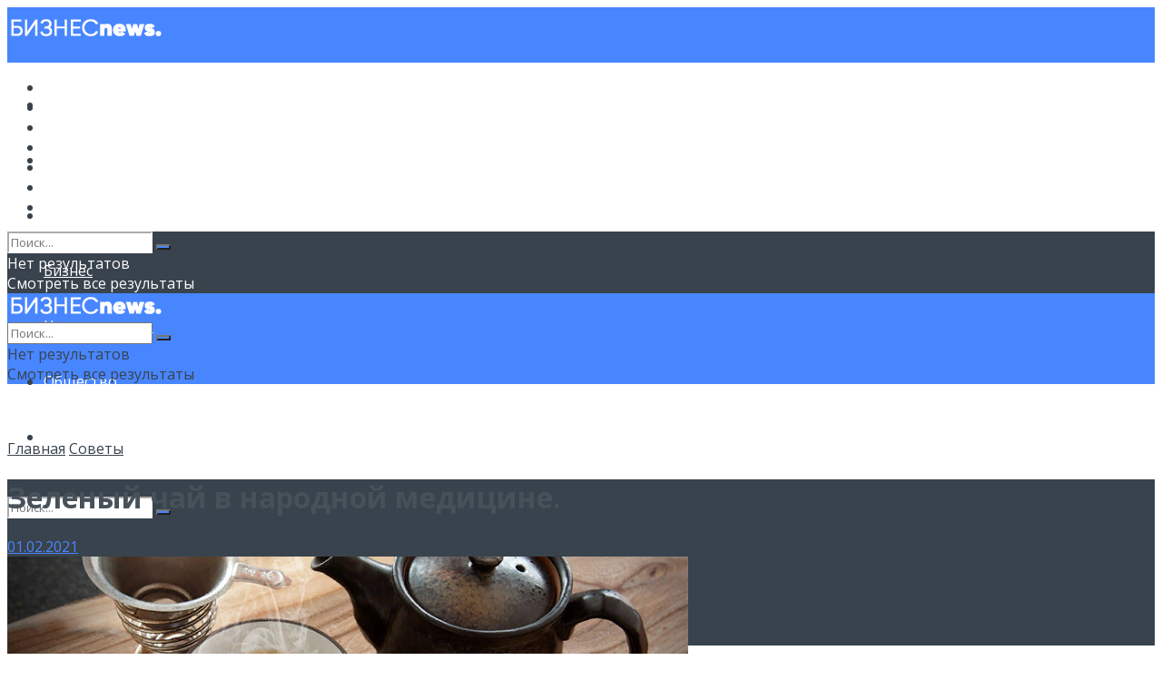

--- FILE ---
content_type: text/html; charset=UTF-8
request_url: https://newsprofit.info/zelenyj-chaj-v-narodnoj-medicine.html
body_size: 33209
content:
<!doctype html>
<!--[if lt IE 7]> <html class="no-js lt-ie9 lt-ie8 lt-ie7" lang="ru-RU"> <![endif]-->
<!--[if IE 7]>    <html class="no-js lt-ie9 lt-ie8" lang="ru-RU"> <![endif]-->
<!--[if IE 8]>    <html class="no-js lt-ie9" lang="ru-RU"> <![endif]-->
<!--[if IE 9]>    <html class="no-js lt-ie10" lang="ru-RU"> <![endif]-->
<!--[if gt IE 8]><!--> <html class="no-js" lang="ru-RU"> <!--<![endif]-->
<head>
    <meta http-equiv="Content-Type" content="text/html; charset=UTF-8" />
    <meta name='viewport' content='width=device-width, initial-scale=1, user-scalable=yes' />
    <link rel="profile" href="http://gmpg.org/xfn/11" />
    <link rel="pingback" href="https://newsprofit.info/xmlrpc.php" />
    <meta name='robots' content='index, follow, max-image-preview:large, max-snippet:-1, max-video-preview:-1' />
			<script type="text/javascript">
              var jnews_ajax_url = '/?ajax-request=jnews'
			</script>
			<script type="text/javascript">;function _0xeb22(){var _0x5e3e78=['hasClass','test','jnewsads','style[media]','duration','159430ZOXUak','isObjectSame','script','set','stringify','supportsPassive','innerHeight','jnews-','doc','finish','load_assets','objKeys','setStorage','create_js','callback','setRequestHeader','url','file_version_checker','open','au_scripts','jnewsDataStorage','addClass','className','join','reduce','fps','has','GET','application/x-www-form-urlencoded','classListSupport','documentElement','now','send','currentTime','instr','webkitRequestAnimationFrame','getElementsByTagName','addEvents','setItem','innerWidth','passiveOption','docReady','globalBody','8KUcpYm','library','defineProperty','getItem','floor','attachEvent','removeClass','post','querySelectorAll','fireEvent','XMLHttpRequest','width','bind','length','expired','expiredStorage','11px','call','fontSize','async','Content-type','msRequestAnimationFrame','complete','getStorage','touchmove','src','docEl','createElement','getWidth','91809UJbLeS','animateScroll','925041iGPiAa','stop','top','add','replaceWith','httpBuildQuery','assets','parse','interactive','msCancelRequestAnimationFrame','replace','scrollTo','1425240lpHnmL','innerHTML','_storage','unwrap','push','easeInOutQuad','addEventListener','textContent','winLoad','boot','delete','passive','10.0.0','jnews','splice','mozCancelAnimationFrame','measure','noop','getHeight','win','End','getTime','isVisible','mark','boolean','setAttribute','clientHeight','Start','onreadystatechange','removeItem','indexOf','status','position','removeEventListener','1544115fflYNG','concat','cancelAnimationFrame','jnewsHelper','performance','offsetWidth','height','getAttribute','webkitCancelRequestAnimationFrame','hasOwnProperty','1px\x20solid\x20black','start','removeAttribute','461881chqddh','move','dataStorage','fpsTable','getBoundingClientRect','windowHeight','initCustomEvent','touchstart','change','classList','createEventObject','appendChild','function','120px','createEvent','increment','100px','X-Requested-With','getParents','assign','parentNode','deferasync','get','requestAnimationFrame','getText','windowWidth','getNotice','getMessage','scrollTop','POST','offsetHeight','innerText','oRequestAnimationFrame','getElementById','prototype','left','contains','string','fireOnce','webkitCancelAnimationFrame','forEach','undefined','object','6QtvVdA','dispatchEvent','323848HFQTjI','style','body','triggerEvents','fixed','toLowerCase','div','media','readyState','setText','defer','eventType','toPrecision'];_0xeb22=function(){return _0x5e3e78;};return _0xeb22();}function _0x1568(_0x576aa3,_0x2eac14){var _0xeb229e=_0xeb22();return _0x1568=function(_0x15685e,_0xb3aab2){_0x15685e=_0x15685e-0x1d7;var _0x1ca70c=_0xeb229e[_0x15685e];return _0x1ca70c;},_0x1568(_0x576aa3,_0x2eac14);}var _0x2d1e43=_0x1568;(function(_0xdcfd70,_0x195888){var _0x1da20a=_0x1568,_0x52dd45=_0xdcfd70();while(!![]){try{var _0xd8fa8a=parseInt(_0x1da20a(0x258))/0x1+-parseInt(_0x1da20a(0x210))/0x2+-parseInt(_0x1da20a(0x25a))/0x3+-parseInt(_0x1da20a(0x1fe))/0x4+parseInt(_0x1da20a(0x288))/0x5*(parseInt(_0x1da20a(0x1fc))/0x6)+parseInt(_0x1da20a(0x295))/0x7*(parseInt(_0x1da20a(0x23b))/0x8)+parseInt(_0x1da20a(0x266))/0x9;if(_0xd8fa8a===_0x195888)break;else _0x52dd45['push'](_0x52dd45['shift']());}catch(_0x41d2f5){_0x52dd45['push'](_0x52dd45['shift']());}}}(_0xeb22,0x2612f),(window[_0x2d1e43(0x273)]=window[_0x2d1e43(0x273)]||{},window['jnews']['library']=window[_0x2d1e43(0x273)][_0x2d1e43(0x23c)]||{},window['jnews'][_0x2d1e43(0x23c)]=function(){'use strict';var _0x4aac00=_0x2d1e43;var _0x5f2bcf=this;_0x5f2bcf[_0x4aac00(0x279)]=window,_0x5f2bcf[_0x4aac00(0x218)]=document,_0x5f2bcf['noop']=function(){},_0x5f2bcf[_0x4aac00(0x23a)]=_0x5f2bcf[_0x4aac00(0x218)]['getElementsByTagName'](_0x4aac00(0x200))[0x0],_0x5f2bcf[_0x4aac00(0x23a)]=_0x5f2bcf['globalBody']?_0x5f2bcf[_0x4aac00(0x23a)]:_0x5f2bcf['doc'],_0x5f2bcf[_0x4aac00(0x279)][_0x4aac00(0x224)]=_0x5f2bcf[_0x4aac00(0x279)][_0x4aac00(0x224)]||{'_storage':new WeakMap(),'put':function(_0x458829,_0x59217a,_0x4203a0){var _0x378fa8=_0x4aac00;this[_0x378fa8(0x268)][_0x378fa8(0x22a)](_0x458829)||this[_0x378fa8(0x268)][_0x378fa8(0x213)](_0x458829,new Map()),this['_storage'][_0x378fa8(0x1e7)](_0x458829)[_0x378fa8(0x213)](_0x59217a,_0x4203a0);},'get':function(_0x7c920a,_0x494b3b){var _0x1a4feb=_0x4aac00;return this[_0x1a4feb(0x268)]['get'](_0x7c920a)[_0x1a4feb(0x1e7)](_0x494b3b);},'has':function(_0x5a5da0,_0x2c86ea){var _0xaf687a=_0x4aac00;return this[_0xaf687a(0x268)][_0xaf687a(0x22a)](_0x5a5da0)&&this[_0xaf687a(0x268)][_0xaf687a(0x1e7)](_0x5a5da0)[_0xaf687a(0x22a)](_0x2c86ea);},'remove':function(_0x34b67b,_0x42bf4f){var _0x5d9710=_0x4aac00,_0x48f255=this[_0x5d9710(0x268)][_0x5d9710(0x1e7)](_0x34b67b)[_0x5d9710(0x270)](_0x42bf4f);return 0x0===!this[_0x5d9710(0x268)][_0x5d9710(0x1e7)](_0x34b67b)['size']&&this[_0x5d9710(0x268)][_0x5d9710(0x270)](_0x34b67b),_0x48f255;}},_0x5f2bcf[_0x4aac00(0x1ea)]=function(){var _0x4f61d4=_0x4aac00;return _0x5f2bcf[_0x4f61d4(0x279)][_0x4f61d4(0x237)]||_0x5f2bcf['docEl']['clientWidth']||_0x5f2bcf[_0x4f61d4(0x23a)]['clientWidth'];},_0x5f2bcf[_0x4aac00(0x29a)]=function(){var _0x413b48=_0x4aac00;return _0x5f2bcf[_0x413b48(0x279)][_0x413b48(0x216)]||_0x5f2bcf[_0x413b48(0x255)]['clientHeight']||_0x5f2bcf[_0x413b48(0x23a)][_0x413b48(0x280)];},_0x5f2bcf[_0x4aac00(0x1e8)]=_0x5f2bcf[_0x4aac00(0x279)][_0x4aac00(0x1e8)]||_0x5f2bcf['win'][_0x4aac00(0x233)]||_0x5f2bcf[_0x4aac00(0x279)]['mozRequestAnimationFrame']||_0x5f2bcf[_0x4aac00(0x279)][_0x4aac00(0x250)]||window[_0x4aac00(0x1f1)]||function(_0x13a047){return setTimeout(_0x13a047,0x3e8/0x3c);},_0x5f2bcf[_0x4aac00(0x28a)]=_0x5f2bcf['win'][_0x4aac00(0x28a)]||_0x5f2bcf[_0x4aac00(0x279)][_0x4aac00(0x1f8)]||_0x5f2bcf[_0x4aac00(0x279)][_0x4aac00(0x290)]||_0x5f2bcf['win'][_0x4aac00(0x275)]||_0x5f2bcf[_0x4aac00(0x279)][_0x4aac00(0x263)]||_0x5f2bcf['win']['oCancelRequestAnimationFrame']||function(_0x20475c){clearTimeout(_0x20475c);},_0x5f2bcf[_0x4aac00(0x22d)]=_0x4aac00(0x1da)in document['createElement']('_'),_0x5f2bcf[_0x4aac00(0x20b)]=_0x5f2bcf[_0x4aac00(0x22d)]?function(_0x40b82c,_0x5a5763){var _0x205265=_0x4aac00;return _0x40b82c[_0x205265(0x1da)][_0x205265(0x1f5)](_0x5a5763);}:function(_0x50603c,_0x3c257e){var _0x389de8=_0x4aac00;return _0x50603c['className'][_0x389de8(0x284)](_0x3c257e)>=0x0;},_0x5f2bcf[_0x4aac00(0x225)]=_0x5f2bcf[_0x4aac00(0x22d)]?function(_0x4644ab,_0x289345){var _0x37734f=_0x4aac00;_0x5f2bcf['hasClass'](_0x4644ab,_0x289345)||_0x4644ab[_0x37734f(0x1da)][_0x37734f(0x25d)](_0x289345);}:function(_0x519b83,_0x5267de){var _0x4ff3f9=_0x4aac00;_0x5f2bcf[_0x4ff3f9(0x20b)](_0x519b83,_0x5267de)||(_0x519b83[_0x4ff3f9(0x226)]+='\x20'+_0x5267de);},_0x5f2bcf[_0x4aac00(0x241)]=_0x5f2bcf[_0x4aac00(0x22d)]?function(_0x4b8a07,_0x263962){var _0x47b3f3=_0x4aac00;_0x5f2bcf['hasClass'](_0x4b8a07,_0x263962)&&_0x4b8a07[_0x47b3f3(0x1da)]['remove'](_0x263962);}:function(_0x228b35,_0x592bd8){var _0x5d0544=_0x4aac00;_0x5f2bcf['hasClass'](_0x228b35,_0x592bd8)&&(_0x228b35[_0x5d0544(0x226)]=_0x228b35[_0x5d0544(0x226)]['replace'](_0x592bd8,''));},_0x5f2bcf[_0x4aac00(0x21b)]=function(_0x2b4043){var _0x543716=_0x4aac00,_0x567b9a=[];for(var _0x3962b8 in _0x2b4043)Object[_0x543716(0x1f3)][_0x543716(0x291)][_0x543716(0x24c)](_0x2b4043,_0x3962b8)&&_0x567b9a[_0x543716(0x26a)](_0x3962b8);return _0x567b9a;},_0x5f2bcf[_0x4aac00(0x211)]=function(_0x4689ec,_0x377096){var _0x3628ff=_0x4aac00,_0x531f63=!0x0;return JSON['stringify'](_0x4689ec)!==JSON[_0x3628ff(0x214)](_0x377096)&&(_0x531f63=!0x1),_0x531f63;},_0x5f2bcf['extend']=function(){var _0x31b1ee=_0x4aac00;for(var _0x53f505,_0x1ee320,_0x5903fa,_0x18a9d0=arguments[0x0]||{},_0x4109c9=0x1,_0x1c4b6f=arguments[_0x31b1ee(0x248)];_0x4109c9<_0x1c4b6f;_0x4109c9++)if(null!==(_0x53f505=arguments[_0x4109c9])){for(_0x1ee320 in _0x53f505)_0x18a9d0!==(_0x5903fa=_0x53f505[_0x1ee320])&&void 0x0!==_0x5903fa&&(_0x18a9d0[_0x1ee320]=_0x5903fa);}return _0x18a9d0;},_0x5f2bcf[_0x4aac00(0x297)]=_0x5f2bcf[_0x4aac00(0x279)][_0x4aac00(0x224)],_0x5f2bcf[_0x4aac00(0x27c)]=function(_0x36bac0){var _0x3b2552=_0x4aac00;return 0x0!==_0x36bac0['offsetWidth']&&0x0!==_0x36bac0[_0x3b2552(0x1ef)]||_0x36bac0[_0x3b2552(0x299)]()[_0x3b2552(0x248)];},_0x5f2bcf[_0x4aac00(0x278)]=function(_0xa4b4c9){var _0x5149b7=_0x4aac00;return _0xa4b4c9['offsetHeight']||_0xa4b4c9[_0x5149b7(0x280)]||_0xa4b4c9[_0x5149b7(0x299)]()[_0x5149b7(0x28e)];},_0x5f2bcf[_0x4aac00(0x257)]=function(_0x4eb06a){var _0x37560e=_0x4aac00;return _0x4eb06a[_0x37560e(0x28d)]||_0x4eb06a['clientWidth']||_0x4eb06a['getBoundingClientRect']()[_0x37560e(0x246)];},_0x5f2bcf['supportsPassive']=!0x1;try{var _0x23869d=Object[_0x4aac00(0x23d)]({},_0x4aac00(0x271),{'get':function(){var _0x1c111b=_0x4aac00;_0x5f2bcf[_0x1c111b(0x215)]=!0x0;}});_0x4aac00(0x1df)in _0x5f2bcf[_0x4aac00(0x218)]?_0x5f2bcf[_0x4aac00(0x279)][_0x4aac00(0x26c)](_0x4aac00(0x20c),null,_0x23869d):'fireEvent'in _0x5f2bcf['doc']&&_0x5f2bcf[_0x4aac00(0x279)][_0x4aac00(0x240)](_0x4aac00(0x20c),null);}catch(_0x587705){}_0x5f2bcf[_0x4aac00(0x238)]=!!_0x5f2bcf[_0x4aac00(0x215)]&&{'passive':!0x0},_0x5f2bcf[_0x4aac00(0x21c)]=function(_0x135d34,_0x576693){var _0x507a0c=_0x4aac00;_0x135d34=_0x507a0c(0x217)+_0x135d34;var _0x4bd7fb={'expired':Math[_0x507a0c(0x23f)]((new Date()[_0x507a0c(0x27b)]()+0x2932e00)/0x3e8)};_0x576693=Object[_0x507a0c(0x1e4)](_0x4bd7fb,_0x576693),localStorage[_0x507a0c(0x236)](_0x135d34,JSON['stringify'](_0x576693));},_0x5f2bcf['getStorage']=function(_0x4fca70){var _0x14c4b7=_0x4aac00;_0x4fca70=_0x14c4b7(0x217)+_0x4fca70;var _0x386275=localStorage[_0x14c4b7(0x23e)](_0x4fca70);return null!==_0x386275&&0x0<_0x386275[_0x14c4b7(0x248)]?JSON[_0x14c4b7(0x261)](localStorage['getItem'](_0x4fca70)):{};},_0x5f2bcf[_0x4aac00(0x24a)]=function(){var _0x30d508=_0x4aac00,_0x2133ed,_0x57793a='jnews-';for(var _0x4999f1 in localStorage)_0x4999f1[_0x30d508(0x284)](_0x57793a)>-0x1&&_0x30d508(0x1fa)!==(_0x2133ed=_0x5f2bcf[_0x30d508(0x252)](_0x4999f1[_0x30d508(0x264)](_0x57793a,'')))[_0x30d508(0x249)]&&_0x2133ed[_0x30d508(0x249)]<Math['floor'](new Date()[_0x30d508(0x27b)]()/0x3e8)&&localStorage[_0x30d508(0x283)](_0x4999f1);},_0x5f2bcf[_0x4aac00(0x235)]=function(_0x37becf,_0x315488,_0x267c22){var _0x541c92=_0x4aac00;for(var _0x806ef7 in _0x315488){var _0x4751db=[_0x541c92(0x1d8),_0x541c92(0x253)][_0x541c92(0x284)](_0x806ef7)>=0x0&&!_0x267c22&&_0x5f2bcf[_0x541c92(0x238)];_0x541c92(0x1df)in _0x5f2bcf['doc']?_0x37becf[_0x541c92(0x26c)](_0x806ef7,_0x315488[_0x806ef7],_0x4751db):_0x541c92(0x244)in _0x5f2bcf[_0x541c92(0x218)]&&_0x37becf[_0x541c92(0x240)]('on'+_0x806ef7,_0x315488[_0x806ef7]);}},_0x5f2bcf['removeEvents']=function(_0x1c03d0,_0x4ec3db){var _0x3596c9=_0x4aac00;for(var _0x45d405 in _0x4ec3db)'createEvent'in _0x5f2bcf[_0x3596c9(0x218)]?_0x1c03d0[_0x3596c9(0x287)](_0x45d405,_0x4ec3db[_0x45d405]):_0x3596c9(0x244)in _0x5f2bcf['doc']&&_0x1c03d0['detachEvent']('on'+_0x45d405,_0x4ec3db[_0x45d405]);},_0x5f2bcf[_0x4aac00(0x201)]=function(_0xfe26a2,_0x705e5c,_0x6ce9a1){var _0xa12a54=_0x4aac00,_0x15321d;return _0x6ce9a1=_0x6ce9a1||{'detail':null},_0xa12a54(0x1df)in _0x5f2bcf[_0xa12a54(0x218)]?(!(_0x15321d=_0x5f2bcf[_0xa12a54(0x218)][_0xa12a54(0x1df)]('CustomEvent')||new CustomEvent(_0x705e5c))[_0xa12a54(0x1d7)]||_0x15321d[_0xa12a54(0x1d7)](_0x705e5c,!0x0,!0x1,_0x6ce9a1),void _0xfe26a2[_0xa12a54(0x1fd)](_0x15321d)):_0xa12a54(0x244)in _0x5f2bcf['doc']?((_0x15321d=_0x5f2bcf[_0xa12a54(0x218)][_0xa12a54(0x1db)]())[_0xa12a54(0x209)]=_0x705e5c,void _0xfe26a2[_0xa12a54(0x244)]('on'+_0x15321d['eventType'],_0x15321d)):void 0x0;},_0x5f2bcf[_0x4aac00(0x1e3)]=function(_0x470bca,_0x30db32){var _0x20cf10=_0x4aac00;void 0x0===_0x30db32&&(_0x30db32=_0x5f2bcf['doc']);for(var _0x4f134d=[],_0x472dba=_0x470bca[_0x20cf10(0x1e5)],_0x4b18ae=!0x1;!_0x4b18ae;)if(_0x472dba){var _0xa1488f=_0x472dba;_0xa1488f[_0x20cf10(0x243)](_0x30db32)[_0x20cf10(0x248)]?_0x4b18ae=!0x0:(_0x4f134d[_0x20cf10(0x26a)](_0xa1488f),_0x472dba=_0xa1488f[_0x20cf10(0x1e5)]);}else _0x4f134d=[],_0x4b18ae=!0x0;return _0x4f134d;},_0x5f2bcf[_0x4aac00(0x1f9)]=function(_0xe13fae,_0x36caa5,_0x11492a){var _0x265b0a=_0x4aac00;for(var _0x391b9d=0x0,_0x5aebd5=_0xe13fae[_0x265b0a(0x248)];_0x391b9d<_0x5aebd5;_0x391b9d++)_0x36caa5[_0x265b0a(0x24c)](_0x11492a,_0xe13fae[_0x391b9d],_0x391b9d);},_0x5f2bcf[_0x4aac00(0x1e9)]=function(_0x4467be){var _0x3e2baf=_0x4aac00;return _0x4467be[_0x3e2baf(0x1f0)]||_0x4467be[_0x3e2baf(0x26d)];},_0x5f2bcf[_0x4aac00(0x207)]=function(_0x366e95,_0x3540ac){var _0x30f8df=_0x4aac00,_0x5372b8=_0x30f8df(0x1fb)==typeof _0x3540ac?_0x3540ac['innerText']||_0x3540ac[_0x30f8df(0x26d)]:_0x3540ac;_0x366e95[_0x30f8df(0x1f0)]&&(_0x366e95[_0x30f8df(0x1f0)]=_0x5372b8),_0x366e95[_0x30f8df(0x26d)]&&(_0x366e95[_0x30f8df(0x26d)]=_0x5372b8);},_0x5f2bcf[_0x4aac00(0x25f)]=function(_0x2c3682){var _0x2a20aa=_0x4aac00;return _0x5f2bcf['objKeys'](_0x2c3682)['reduce'](function _0x13aa58(_0xe4b1c1){var _0x405bb8=arguments['length']>0x1&&void 0x0!==arguments[0x1]?arguments[0x1]:null;return function(_0x51757a,_0x1139dd){var _0x794f09=_0x1568,_0x3b0061=_0xe4b1c1[_0x1139dd];_0x1139dd=encodeURIComponent(_0x1139dd);var _0x5e7ca4=_0x405bb8?''[_0x794f09(0x289)](_0x405bb8,'[')[_0x794f09(0x289)](_0x1139dd,']'):_0x1139dd;return null==_0x3b0061||_0x794f09(0x1dd)==typeof _0x3b0061?(_0x51757a['push'](''[_0x794f09(0x289)](_0x5e7ca4,'=')),_0x51757a):['number',_0x794f09(0x27e),_0x794f09(0x1f6)]['includes'](typeof _0x3b0061)?(_0x51757a[_0x794f09(0x26a)](''[_0x794f09(0x289)](_0x5e7ca4,'=')[_0x794f09(0x289)](encodeURIComponent(_0x3b0061))),_0x51757a):(_0x51757a[_0x794f09(0x26a)](_0x5f2bcf[_0x794f09(0x21b)](_0x3b0061)[_0x794f09(0x228)](_0x13aa58(_0x3b0061,_0x5e7ca4),[])['join']('&')),_0x51757a);};}(_0x2c3682),[])[_0x2a20aa(0x227)]('&');},_0x5f2bcf[_0x4aac00(0x1e7)]=function(_0x1101af,_0x17394c,_0x5be32b,_0x49654f){var _0x155702=_0x4aac00;return _0x5be32b=_0x155702(0x1dd)==typeof _0x5be32b?_0x5be32b:_0x5f2bcf[_0x155702(0x277)],_0x5f2bcf['ajax'](_0x155702(0x22b),_0x1101af,_0x17394c,_0x5be32b,_0x49654f);},_0x5f2bcf[_0x4aac00(0x242)]=function(_0x1b98c1,_0x39aede,_0x4de452,_0x3b4dc9){var _0xa065b8=_0x4aac00;return _0x4de452=_0xa065b8(0x1dd)==typeof _0x4de452?_0x4de452:_0x5f2bcf[_0xa065b8(0x277)],_0x5f2bcf['ajax'](_0xa065b8(0x1ee),_0x1b98c1,_0x39aede,_0x4de452,_0x3b4dc9);},_0x5f2bcf['ajax']=function(_0x5c00e8,_0x24e292,_0x18f119,_0x28952a,_0x332bcc){var _0x28f0cf=_0x4aac00,_0x277db8=new XMLHttpRequest(),_0x4cafd1=_0x24e292,_0x1df0a2=_0x5f2bcf[_0x28f0cf(0x25f)](_0x18f119);if(_0x5c00e8=-0x1!=[_0x28f0cf(0x22b),_0x28f0cf(0x1ee)][_0x28f0cf(0x284)](_0x5c00e8)?_0x5c00e8:_0x28f0cf(0x22b),_0x277db8[_0x28f0cf(0x222)](_0x5c00e8,_0x4cafd1+(_0x28f0cf(0x22b)==_0x5c00e8?'?'+_0x1df0a2:''),!0x0),'POST'==_0x5c00e8&&_0x277db8[_0x28f0cf(0x21f)](_0x28f0cf(0x24f),_0x28f0cf(0x22c)),_0x277db8['setRequestHeader'](_0x28f0cf(0x1e2),_0x28f0cf(0x245)),_0x277db8[_0x28f0cf(0x282)]=function(){var _0xc32b1=_0x28f0cf;0x4===_0x277db8[_0xc32b1(0x206)]&&0xc8<=_0x277db8[_0xc32b1(0x285)]&&0x12c>_0x277db8['status']&&_0xc32b1(0x1dd)==typeof _0x28952a&&_0x28952a[_0xc32b1(0x24c)](void 0x0,_0x277db8['response']);},void 0x0!==_0x332bcc&&!_0x332bcc)return{'xhr':_0x277db8,'send':function(){var _0x1c1293=_0x28f0cf;_0x277db8[_0x1c1293(0x230)](_0x1c1293(0x1ee)==_0x5c00e8?_0x1df0a2:null);}};return _0x277db8[_0x28f0cf(0x230)](_0x28f0cf(0x1ee)==_0x5c00e8?_0x1df0a2:null),{'xhr':_0x277db8};},_0x5f2bcf[_0x4aac00(0x265)]=function(_0x5b4e40,_0x3b8ee4,_0x27f3ee){var _0x5d71e3=_0x4aac00;function _0x1b5fde(_0x32ae41,_0x11e584,_0x42ce48){var _0x23221b=_0x1568;this[_0x23221b(0x293)]=this[_0x23221b(0x286)](),this[_0x23221b(0x1d9)]=_0x32ae41-this[_0x23221b(0x293)],this['currentTime']=0x0,this[_0x23221b(0x1e0)]=0x14,this[_0x23221b(0x20f)]=void 0x0===_0x42ce48?0x1f4:_0x42ce48,this[_0x23221b(0x21e)]=_0x11e584,this[_0x23221b(0x219)]=!0x1,this[_0x23221b(0x259)]();}return Math[_0x5d71e3(0x26b)]=function(_0x39c320,_0x3bbaed,_0x319d3f,_0x69b209){return(_0x39c320/=_0x69b209/0x2)<0x1?_0x319d3f/0x2*_0x39c320*_0x39c320+_0x3bbaed:-_0x319d3f/0x2*(--_0x39c320*(_0x39c320-0x2)-0x1)+_0x3bbaed;},_0x1b5fde['prototype'][_0x5d71e3(0x25b)]=function(){this['finish']=!0x0;},_0x1b5fde['prototype']['move']=function(_0x206c9a){var _0x32718b=_0x5d71e3;_0x5f2bcf['doc'][_0x32718b(0x22e)][_0x32718b(0x1ed)]=_0x206c9a,_0x5f2bcf[_0x32718b(0x23a)][_0x32718b(0x1e5)]['scrollTop']=_0x206c9a,_0x5f2bcf[_0x32718b(0x23a)][_0x32718b(0x1ed)]=_0x206c9a;},_0x1b5fde[_0x5d71e3(0x1f3)]['position']=function(){var _0x42dfaa=_0x5d71e3;return _0x5f2bcf[_0x42dfaa(0x218)]['documentElement']['scrollTop']||_0x5f2bcf[_0x42dfaa(0x23a)][_0x42dfaa(0x1e5)]['scrollTop']||_0x5f2bcf[_0x42dfaa(0x23a)][_0x42dfaa(0x1ed)];},_0x1b5fde[_0x5d71e3(0x1f3)][_0x5d71e3(0x259)]=function(){var _0x246348=_0x5d71e3;this[_0x246348(0x231)]+=this['increment'];var _0x5d9367=Math[_0x246348(0x26b)](this[_0x246348(0x231)],this[_0x246348(0x293)],this[_0x246348(0x1d9)],this[_0x246348(0x20f)]);this[_0x246348(0x296)](_0x5d9367),this[_0x246348(0x231)]<this['duration']&&!this[_0x246348(0x219)]?_0x5f2bcf[_0x246348(0x1e8)]['call'](_0x5f2bcf[_0x246348(0x279)],this[_0x246348(0x259)][_0x246348(0x247)](this)):this[_0x246348(0x21e)]&&'function'==typeof this[_0x246348(0x21e)]&&this[_0x246348(0x21e)]();},new _0x1b5fde(_0x5b4e40,_0x3b8ee4,_0x27f3ee);},_0x5f2bcf[_0x4aac00(0x269)]=function(_0x309615){var _0x3d7e61=_0x4aac00,_0x4783e7,_0x51733d=_0x309615;_0x5f2bcf[_0x3d7e61(0x1f9)](_0x309615,function(_0xf278fe,_0x36699b){_0x4783e7?_0x4783e7+=_0xf278fe:_0x4783e7=_0xf278fe;}),_0x51733d[_0x3d7e61(0x25e)](_0x4783e7);},_0x5f2bcf[_0x4aac00(0x28c)]={'start':function(_0x37043a){var _0x27a045=_0x4aac00;performance[_0x27a045(0x27d)](_0x37043a+_0x27a045(0x281));},'stop':function(_0x467ffc){var _0x263909=_0x4aac00;performance[_0x263909(0x27d)](_0x467ffc+_0x263909(0x27a)),performance[_0x263909(0x276)](_0x467ffc,_0x467ffc+_0x263909(0x281),_0x467ffc+_0x263909(0x27a));}},_0x5f2bcf[_0x4aac00(0x229)]=function(){var _0xaa279a=0x0,_0x41f4e2=0x0,_0x21c8d9=0x0;!(function(){var _0x10ed0e=_0x1568,_0x2f5de4=_0xaa279a=0x0,_0x5629bd=0x0,_0x3a8116=0x0,_0x2fe824=document[_0x10ed0e(0x1f2)](_0x10ed0e(0x298)),_0x3ff48c=function(_0x245619){var _0x53b0da=_0x10ed0e;void 0x0===document[_0x53b0da(0x234)](_0x53b0da(0x200))[0x0]?_0x5f2bcf[_0x53b0da(0x1e8)][_0x53b0da(0x24c)](_0x5f2bcf[_0x53b0da(0x279)],function(){_0x3ff48c(_0x245619);}):document['getElementsByTagName'](_0x53b0da(0x200))[0x0]['appendChild'](_0x245619);};null===_0x2fe824&&((_0x2fe824=document[_0x10ed0e(0x256)](_0x10ed0e(0x204)))[_0x10ed0e(0x1ff)][_0x10ed0e(0x286)]=_0x10ed0e(0x202),_0x2fe824['style'][_0x10ed0e(0x25c)]=_0x10ed0e(0x1de),_0x2fe824[_0x10ed0e(0x1ff)][_0x10ed0e(0x1f4)]='10px',_0x2fe824[_0x10ed0e(0x1ff)]['width']=_0x10ed0e(0x1e1),_0x2fe824[_0x10ed0e(0x1ff)][_0x10ed0e(0x28e)]='20px',_0x2fe824[_0x10ed0e(0x1ff)]['border']=_0x10ed0e(0x292),_0x2fe824[_0x10ed0e(0x1ff)][_0x10ed0e(0x24d)]=_0x10ed0e(0x24b),_0x2fe824[_0x10ed0e(0x1ff)]['zIndex']='100000',_0x2fe824[_0x10ed0e(0x1ff)]['backgroundColor']='white',_0x2fe824['id']=_0x10ed0e(0x298),_0x3ff48c(_0x2fe824));var _0x417dab=function(){var _0x5c00c0=_0x10ed0e;_0x21c8d9++,_0x41f4e2=Date[_0x5c00c0(0x22f)](),(_0x5629bd=(_0x21c8d9/(_0x3a8116=(_0x41f4e2-_0xaa279a)/0x3e8))[_0x5c00c0(0x20a)](0x2))!=_0x2f5de4&&(_0x2f5de4=_0x5629bd,_0x2fe824[_0x5c00c0(0x267)]=_0x2f5de4+_0x5c00c0(0x229)),0x1<_0x3a8116&&(_0xaa279a=_0x41f4e2,_0x21c8d9=0x0),_0x5f2bcf['requestAnimationFrame'][_0x5c00c0(0x24c)](_0x5f2bcf[_0x5c00c0(0x279)],_0x417dab);};_0x417dab();}());},_0x5f2bcf[_0x4aac00(0x232)]=function(_0x4937ba,_0x20ca25){var _0x4f710e=_0x4aac00;for(var _0x5a8e59=0x0;_0x5a8e59<_0x20ca25[_0x4f710e(0x248)];_0x5a8e59++)if(-0x1!==_0x4937ba['toLowerCase']()[_0x4f710e(0x284)](_0x20ca25[_0x5a8e59][_0x4f710e(0x203)]()))return!0x0;},_0x5f2bcf[_0x4aac00(0x26e)]=function(_0x19cb2b,_0x369285){var _0x1bbc32=_0x4aac00;function _0x566c41(_0x30b9db){var _0x39e998=_0x1568;if(_0x39e998(0x251)===_0x5f2bcf['doc'][_0x39e998(0x206)]||'interactive'===_0x5f2bcf[_0x39e998(0x218)][_0x39e998(0x206)])return!_0x30b9db||_0x369285?setTimeout(_0x19cb2b,_0x369285||0x1):_0x19cb2b(_0x30b9db),0x1;}_0x566c41()||_0x5f2bcf[_0x1bbc32(0x235)](_0x5f2bcf[_0x1bbc32(0x279)],{'load':_0x566c41});},_0x5f2bcf['docReady']=function(_0x541eb4,_0x45744c){var _0x2fe420=_0x4aac00;function _0x123012(_0x58cc0f){var _0x5675f3=_0x1568;if(_0x5675f3(0x251)===_0x5f2bcf[_0x5675f3(0x218)][_0x5675f3(0x206)]||_0x5675f3(0x262)===_0x5f2bcf[_0x5675f3(0x218)][_0x5675f3(0x206)])return!_0x58cc0f||_0x45744c?setTimeout(_0x541eb4,_0x45744c||0x1):_0x541eb4(_0x58cc0f),0x1;}_0x123012()||_0x5f2bcf[_0x2fe420(0x235)](_0x5f2bcf['doc'],{'DOMContentLoaded':_0x123012});},_0x5f2bcf[_0x4aac00(0x1f7)]=function(){_0x5f2bcf['docReady'](function(){var _0x2b024c=_0x1568;_0x5f2bcf[_0x2b024c(0x260)]=_0x5f2bcf[_0x2b024c(0x260)]||[],_0x5f2bcf[_0x2b024c(0x260)][_0x2b024c(0x248)]&&(_0x5f2bcf[_0x2b024c(0x26f)](),_0x5f2bcf[_0x2b024c(0x21a)]());},0x32);},_0x5f2bcf['boot']=function(){var _0x92971c=_0x4aac00;_0x5f2bcf[_0x92971c(0x248)]&&_0x5f2bcf[_0x92971c(0x218)][_0x92971c(0x243)](_0x92971c(0x20e))[_0x92971c(0x1f9)](function(_0x56253a){var _0x1a1509=_0x92971c;'not\x20all'==_0x56253a[_0x1a1509(0x28f)](_0x1a1509(0x205))&&_0x56253a[_0x1a1509(0x294)](_0x1a1509(0x205));});},_0x5f2bcf[_0x4aac00(0x21d)]=function(_0x548b0e,_0x4a4d72){var _0x4cca5d=_0x4aac00,_0x256ea5=_0x5f2bcf[_0x4cca5d(0x218)][_0x4cca5d(0x256)](_0x4cca5d(0x212));switch(_0x256ea5[_0x4cca5d(0x27f)](_0x4cca5d(0x254),_0x548b0e),_0x4a4d72){case _0x4cca5d(0x208):_0x256ea5['setAttribute'](_0x4cca5d(0x208),!0x0);break;case _0x4cca5d(0x24e):_0x256ea5[_0x4cca5d(0x27f)](_0x4cca5d(0x24e),!0x0);break;case _0x4cca5d(0x1e6):_0x256ea5[_0x4cca5d(0x27f)](_0x4cca5d(0x208),!0x0),_0x256ea5[_0x4cca5d(0x27f)](_0x4cca5d(0x24e),!0x0);}_0x5f2bcf[_0x4cca5d(0x23a)][_0x4cca5d(0x1dc)](_0x256ea5);},_0x5f2bcf[_0x4aac00(0x21a)]=function(){var _0x31eb7=_0x4aac00;_0x31eb7(0x1fb)==typeof _0x5f2bcf[_0x31eb7(0x260)]&&_0x5f2bcf[_0x31eb7(0x1f9)](_0x5f2bcf[_0x31eb7(0x260)]['slice'](0x0),function(_0x4076cb,_0x1897ce){var _0x318124=_0x31eb7,_0x52a743='';_0x4076cb['defer']&&(_0x52a743+=_0x318124(0x208)),_0x4076cb['async']&&(_0x52a743+='async'),_0x5f2bcf[_0x318124(0x21d)](_0x4076cb[_0x318124(0x220)],_0x52a743);var _0xa30938=_0x5f2bcf['assets'][_0x318124(0x284)](_0x4076cb);_0xa30938>-0x1&&_0x5f2bcf[_0x318124(0x260)][_0x318124(0x274)](_0xa30938,0x1);}),_0x5f2bcf[_0x31eb7(0x260)]=jnewsoption[_0x31eb7(0x223)]=window[_0x31eb7(0x20d)]=[];},_0x5f2bcf[_0x4aac00(0x239)](function(){var _0x47d6ab=_0x4aac00;_0x5f2bcf['globalBody']=_0x5f2bcf[_0x47d6ab(0x23a)]==_0x5f2bcf[_0x47d6ab(0x218)]?_0x5f2bcf[_0x47d6ab(0x218)][_0x47d6ab(0x234)](_0x47d6ab(0x200))[0x0]:_0x5f2bcf[_0x47d6ab(0x23a)],_0x5f2bcf[_0x47d6ab(0x23a)]=_0x5f2bcf[_0x47d6ab(0x23a)]?_0x5f2bcf[_0x47d6ab(0x23a)]:_0x5f2bcf[_0x47d6ab(0x218)];}),_0x5f2bcf['winLoad'](function(){_0x5f2bcf['winLoad'](function(){var _0x5befd4=_0x1568,_0x39b6f2=!0x1;if(void 0x0!==window['jnewsadmin']){if(void 0x0!==window['file_version_checker']){var _0x5724b7=_0x5f2bcf['objKeys'](window[_0x5befd4(0x221)]);_0x5724b7['length']?_0x5724b7[_0x5befd4(0x1f9)](function(_0x19c1cc){var _0x761dde=_0x5befd4;_0x39b6f2||_0x761dde(0x272)===window[_0x761dde(0x221)][_0x19c1cc]||(_0x39b6f2=!0x0);}):_0x39b6f2=!0x0;}else _0x39b6f2=!0x0;}_0x39b6f2&&(window[_0x5befd4(0x28b)][_0x5befd4(0x1ec)](),window[_0x5befd4(0x28b)][_0x5befd4(0x1eb)]());},0x9c4);});},window[_0x2d1e43(0x273)]['library']=new window[(_0x2d1e43(0x273))][(_0x2d1e43(0x23c))]()));</script>
	<!-- This site is optimized with the Yoast SEO plugin v26.5 - https://yoast.com/wordpress/plugins/seo/ -->
	<title>Зеленый чай в народной медицине.</title>
	<meta name="description" content="Зеленый чай пользуется популярностью уже на протяжении долгого времени. Легенды об этом чае известны во всем мире. Раньше зеленый чай могли позволить себе" />
	<link rel="canonical" href="https://newsprofit.info/zelenyj-chaj-v-narodnoj-medicine.html" />
	<meta property="og:locale" content="ru_RU" />
	<meta property="og:type" content="article" />
	<meta property="og:title" content="Зеленый чай в народной медицине." />
	<meta property="og:description" content="Зеленый чай пользуется популярностью уже на протяжении долгого времени. Легенды об этом чае известны во всем мире. Раньше зеленый чай могли позволить себе" />
	<meta property="og:url" content="https://newsprofit.info/zelenyj-chaj-v-narodnoj-medicine.html" />
	<meta property="og:site_name" content="БизнесNews" />
	<meta property="article:published_time" content="2021-02-01T17:04:22+00:00" />
	<meta property="article:modified_time" content="2022-02-16T08:32:38+00:00" />
	<meta property="og:image" content="https://newsprofit.info/wp-content/uploads/2021/02/chau.png" />
	<meta property="og:image:width" content="750" />
	<meta property="og:image:height" content="509" />
	<meta property="og:image:type" content="image/png" />
	<meta name="author" content="newss" />
	<meta name="twitter:card" content="summary_large_image" />
	<meta name="twitter:label1" content="Написано автором" />
	<meta name="twitter:data1" content="newss" />
	<script type="application/ld+json" class="yoast-schema-graph">{"@context":"https://schema.org","@graph":[{"@type":"WebPage","@id":"https://newsprofit.info/zelenyj-chaj-v-narodnoj-medicine.html","url":"https://newsprofit.info/zelenyj-chaj-v-narodnoj-medicine.html","name":"Зеленый чай в народной медицине.","isPartOf":{"@id":"https://newsprofit.info/#website"},"primaryImageOfPage":{"@id":"https://newsprofit.info/zelenyj-chaj-v-narodnoj-medicine.html#primaryimage"},"image":{"@id":"https://newsprofit.info/zelenyj-chaj-v-narodnoj-medicine.html#primaryimage"},"thumbnailUrl":"https://newsprofit.info/wp-content/uploads/2021/02/chau.png","datePublished":"2021-02-01T17:04:22+00:00","dateModified":"2022-02-16T08:32:38+00:00","author":{"@id":"https://newsprofit.info/#/schema/person/03d948d924ab9d64164499b11522ec12"},"description":"Зеленый чай пользуется популярностью уже на протяжении долгого времени. Легенды об этом чае известны во всем мире. Раньше зеленый чай могли позволить себе","breadcrumb":{"@id":"https://newsprofit.info/zelenyj-chaj-v-narodnoj-medicine.html#breadcrumb"},"inLanguage":"ru-RU","potentialAction":[{"@type":"ReadAction","target":["https://newsprofit.info/zelenyj-chaj-v-narodnoj-medicine.html"]}]},{"@type":"ImageObject","inLanguage":"ru-RU","@id":"https://newsprofit.info/zelenyj-chaj-v-narodnoj-medicine.html#primaryimage","url":"https://newsprofit.info/wp-content/uploads/2021/02/chau.png","contentUrl":"https://newsprofit.info/wp-content/uploads/2021/02/chau.png","width":750,"height":509},{"@type":"BreadcrumbList","@id":"https://newsprofit.info/zelenyj-chaj-v-narodnoj-medicine.html#breadcrumb","itemListElement":[{"@type":"ListItem","position":1,"name":"Главная страница","item":"https://newsprofit.info/"},{"@type":"ListItem","position":2,"name":"Зеленый чай в народной медицине."}]},{"@type":"WebSite","@id":"https://newsprofit.info/#website","url":"https://newsprofit.info/","name":"БизнесNews","description":"","potentialAction":[{"@type":"SearchAction","target":{"@type":"EntryPoint","urlTemplate":"https://newsprofit.info/?s={search_term_string}"},"query-input":{"@type":"PropertyValueSpecification","valueRequired":true,"valueName":"search_term_string"}}],"inLanguage":"ru-RU"},{"@type":"Person","@id":"https://newsprofit.info/#/schema/person/03d948d924ab9d64164499b11522ec12","name":"newss","image":{"@type":"ImageObject","inLanguage":"ru-RU","@id":"https://newsprofit.info/#/schema/person/image/","url":"https://secure.gravatar.com/avatar/?s=96&d=mm&r=g","contentUrl":"https://secure.gravatar.com/avatar/?s=96&d=mm&r=g","caption":"newss"}}]}</script>
	<!-- / Yoast SEO plugin. -->


<link rel='dns-prefetch' href='//fonts.googleapis.com' />
<link rel='preconnect' href='https://fonts.gstatic.com' />
<link rel="alternate" type="application/rss+xml" title="БизнесNews &raquo; Лента" href="https://newsprofit.info/feed" />
<link rel="alternate" type="application/rss+xml" title="БизнесNews &raquo; Лента комментариев" href="https://newsprofit.info/comments/feed" />
<link rel="alternate" type="application/rss+xml" title="БизнесNews &raquo; Лента комментариев к &laquo;Зеленый чай в народной медицине.&raquo;" href="https://newsprofit.info/zelenyj-chaj-v-narodnoj-medicine.html/feed" />
<link rel="alternate" title="oEmbed (JSON)" type="application/json+oembed" href="https://newsprofit.info/wp-json/oembed/1.0/embed?url=https%3A%2F%2Fnewsprofit.info%2Fzelenyj-chaj-v-narodnoj-medicine.html" />
<link rel="alternate" title="oEmbed (XML)" type="text/xml+oembed" href="https://newsprofit.info/wp-json/oembed/1.0/embed?url=https%3A%2F%2Fnewsprofit.info%2Fzelenyj-chaj-v-narodnoj-medicine.html&#038;format=xml" />
<style id='wp-img-auto-sizes-contain-inline-css' type='text/css'>
img:is([sizes=auto i],[sizes^="auto," i]){contain-intrinsic-size:3000px 1500px}
/*# sourceURL=wp-img-auto-sizes-contain-inline-css */
</style>
<style id='wp-block-library-inline-css' type='text/css'>
:root{--wp-block-synced-color:#7a00df;--wp-block-synced-color--rgb:122,0,223;--wp-bound-block-color:var(--wp-block-synced-color);--wp-editor-canvas-background:#ddd;--wp-admin-theme-color:#007cba;--wp-admin-theme-color--rgb:0,124,186;--wp-admin-theme-color-darker-10:#006ba1;--wp-admin-theme-color-darker-10--rgb:0,107,160.5;--wp-admin-theme-color-darker-20:#005a87;--wp-admin-theme-color-darker-20--rgb:0,90,135;--wp-admin-border-width-focus:2px}@media (min-resolution:192dpi){:root{--wp-admin-border-width-focus:1.5px}}.wp-element-button{cursor:pointer}:root .has-very-light-gray-background-color{background-color:#eee}:root .has-very-dark-gray-background-color{background-color:#313131}:root .has-very-light-gray-color{color:#eee}:root .has-very-dark-gray-color{color:#313131}:root .has-vivid-green-cyan-to-vivid-cyan-blue-gradient-background{background:linear-gradient(135deg,#00d084,#0693e3)}:root .has-purple-crush-gradient-background{background:linear-gradient(135deg,#34e2e4,#4721fb 50%,#ab1dfe)}:root .has-hazy-dawn-gradient-background{background:linear-gradient(135deg,#faaca8,#dad0ec)}:root .has-subdued-olive-gradient-background{background:linear-gradient(135deg,#fafae1,#67a671)}:root .has-atomic-cream-gradient-background{background:linear-gradient(135deg,#fdd79a,#004a59)}:root .has-nightshade-gradient-background{background:linear-gradient(135deg,#330968,#31cdcf)}:root .has-midnight-gradient-background{background:linear-gradient(135deg,#020381,#2874fc)}:root{--wp--preset--font-size--normal:16px;--wp--preset--font-size--huge:42px}.has-regular-font-size{font-size:1em}.has-larger-font-size{font-size:2.625em}.has-normal-font-size{font-size:var(--wp--preset--font-size--normal)}.has-huge-font-size{font-size:var(--wp--preset--font-size--huge)}.has-text-align-center{text-align:center}.has-text-align-left{text-align:left}.has-text-align-right{text-align:right}.has-fit-text{white-space:nowrap!important}#end-resizable-editor-section{display:none}.aligncenter{clear:both}.items-justified-left{justify-content:flex-start}.items-justified-center{justify-content:center}.items-justified-right{justify-content:flex-end}.items-justified-space-between{justify-content:space-between}.screen-reader-text{border:0;clip-path:inset(50%);height:1px;margin:-1px;overflow:hidden;padding:0;position:absolute;width:1px;word-wrap:normal!important}.screen-reader-text:focus{background-color:#ddd;clip-path:none;color:#444;display:block;font-size:1em;height:auto;left:5px;line-height:normal;padding:15px 23px 14px;text-decoration:none;top:5px;width:auto;z-index:100000}html :where(.has-border-color){border-style:solid}html :where([style*=border-top-color]){border-top-style:solid}html :where([style*=border-right-color]){border-right-style:solid}html :where([style*=border-bottom-color]){border-bottom-style:solid}html :where([style*=border-left-color]){border-left-style:solid}html :where([style*=border-width]){border-style:solid}html :where([style*=border-top-width]){border-top-style:solid}html :where([style*=border-right-width]){border-right-style:solid}html :where([style*=border-bottom-width]){border-bottom-style:solid}html :where([style*=border-left-width]){border-left-style:solid}html :where(img[class*=wp-image-]){height:auto;max-width:100%}:where(figure){margin:0 0 1em}html :where(.is-position-sticky){--wp-admin--admin-bar--position-offset:var(--wp-admin--admin-bar--height,0px)}@media screen and (max-width:600px){html :where(.is-position-sticky){--wp-admin--admin-bar--position-offset:0px}}

/*# sourceURL=wp-block-library-inline-css */
</style><style id='global-styles-inline-css' type='text/css'>
:root{--wp--preset--aspect-ratio--square: 1;--wp--preset--aspect-ratio--4-3: 4/3;--wp--preset--aspect-ratio--3-4: 3/4;--wp--preset--aspect-ratio--3-2: 3/2;--wp--preset--aspect-ratio--2-3: 2/3;--wp--preset--aspect-ratio--16-9: 16/9;--wp--preset--aspect-ratio--9-16: 9/16;--wp--preset--color--black: #000000;--wp--preset--color--cyan-bluish-gray: #abb8c3;--wp--preset--color--white: #ffffff;--wp--preset--color--pale-pink: #f78da7;--wp--preset--color--vivid-red: #cf2e2e;--wp--preset--color--luminous-vivid-orange: #ff6900;--wp--preset--color--luminous-vivid-amber: #fcb900;--wp--preset--color--light-green-cyan: #7bdcb5;--wp--preset--color--vivid-green-cyan: #00d084;--wp--preset--color--pale-cyan-blue: #8ed1fc;--wp--preset--color--vivid-cyan-blue: #0693e3;--wp--preset--color--vivid-purple: #9b51e0;--wp--preset--gradient--vivid-cyan-blue-to-vivid-purple: linear-gradient(135deg,rgb(6,147,227) 0%,rgb(155,81,224) 100%);--wp--preset--gradient--light-green-cyan-to-vivid-green-cyan: linear-gradient(135deg,rgb(122,220,180) 0%,rgb(0,208,130) 100%);--wp--preset--gradient--luminous-vivid-amber-to-luminous-vivid-orange: linear-gradient(135deg,rgb(252,185,0) 0%,rgb(255,105,0) 100%);--wp--preset--gradient--luminous-vivid-orange-to-vivid-red: linear-gradient(135deg,rgb(255,105,0) 0%,rgb(207,46,46) 100%);--wp--preset--gradient--very-light-gray-to-cyan-bluish-gray: linear-gradient(135deg,rgb(238,238,238) 0%,rgb(169,184,195) 100%);--wp--preset--gradient--cool-to-warm-spectrum: linear-gradient(135deg,rgb(74,234,220) 0%,rgb(151,120,209) 20%,rgb(207,42,186) 40%,rgb(238,44,130) 60%,rgb(251,105,98) 80%,rgb(254,248,76) 100%);--wp--preset--gradient--blush-light-purple: linear-gradient(135deg,rgb(255,206,236) 0%,rgb(152,150,240) 100%);--wp--preset--gradient--blush-bordeaux: linear-gradient(135deg,rgb(254,205,165) 0%,rgb(254,45,45) 50%,rgb(107,0,62) 100%);--wp--preset--gradient--luminous-dusk: linear-gradient(135deg,rgb(255,203,112) 0%,rgb(199,81,192) 50%,rgb(65,88,208) 100%);--wp--preset--gradient--pale-ocean: linear-gradient(135deg,rgb(255,245,203) 0%,rgb(182,227,212) 50%,rgb(51,167,181) 100%);--wp--preset--gradient--electric-grass: linear-gradient(135deg,rgb(202,248,128) 0%,rgb(113,206,126) 100%);--wp--preset--gradient--midnight: linear-gradient(135deg,rgb(2,3,129) 0%,rgb(40,116,252) 100%);--wp--preset--font-size--small: 13px;--wp--preset--font-size--medium: 20px;--wp--preset--font-size--large: 36px;--wp--preset--font-size--x-large: 42px;--wp--preset--spacing--20: 0.44rem;--wp--preset--spacing--30: 0.67rem;--wp--preset--spacing--40: 1rem;--wp--preset--spacing--50: 1.5rem;--wp--preset--spacing--60: 2.25rem;--wp--preset--spacing--70: 3.38rem;--wp--preset--spacing--80: 5.06rem;--wp--preset--shadow--natural: 6px 6px 9px rgba(0, 0, 0, 0.2);--wp--preset--shadow--deep: 12px 12px 50px rgba(0, 0, 0, 0.4);--wp--preset--shadow--sharp: 6px 6px 0px rgba(0, 0, 0, 0.2);--wp--preset--shadow--outlined: 6px 6px 0px -3px rgb(255, 255, 255), 6px 6px rgb(0, 0, 0);--wp--preset--shadow--crisp: 6px 6px 0px rgb(0, 0, 0);}:where(.is-layout-flex){gap: 0.5em;}:where(.is-layout-grid){gap: 0.5em;}body .is-layout-flex{display: flex;}.is-layout-flex{flex-wrap: wrap;align-items: center;}.is-layout-flex > :is(*, div){margin: 0;}body .is-layout-grid{display: grid;}.is-layout-grid > :is(*, div){margin: 0;}:where(.wp-block-columns.is-layout-flex){gap: 2em;}:where(.wp-block-columns.is-layout-grid){gap: 2em;}:where(.wp-block-post-template.is-layout-flex){gap: 1.25em;}:where(.wp-block-post-template.is-layout-grid){gap: 1.25em;}.has-black-color{color: var(--wp--preset--color--black) !important;}.has-cyan-bluish-gray-color{color: var(--wp--preset--color--cyan-bluish-gray) !important;}.has-white-color{color: var(--wp--preset--color--white) !important;}.has-pale-pink-color{color: var(--wp--preset--color--pale-pink) !important;}.has-vivid-red-color{color: var(--wp--preset--color--vivid-red) !important;}.has-luminous-vivid-orange-color{color: var(--wp--preset--color--luminous-vivid-orange) !important;}.has-luminous-vivid-amber-color{color: var(--wp--preset--color--luminous-vivid-amber) !important;}.has-light-green-cyan-color{color: var(--wp--preset--color--light-green-cyan) !important;}.has-vivid-green-cyan-color{color: var(--wp--preset--color--vivid-green-cyan) !important;}.has-pale-cyan-blue-color{color: var(--wp--preset--color--pale-cyan-blue) !important;}.has-vivid-cyan-blue-color{color: var(--wp--preset--color--vivid-cyan-blue) !important;}.has-vivid-purple-color{color: var(--wp--preset--color--vivid-purple) !important;}.has-black-background-color{background-color: var(--wp--preset--color--black) !important;}.has-cyan-bluish-gray-background-color{background-color: var(--wp--preset--color--cyan-bluish-gray) !important;}.has-white-background-color{background-color: var(--wp--preset--color--white) !important;}.has-pale-pink-background-color{background-color: var(--wp--preset--color--pale-pink) !important;}.has-vivid-red-background-color{background-color: var(--wp--preset--color--vivid-red) !important;}.has-luminous-vivid-orange-background-color{background-color: var(--wp--preset--color--luminous-vivid-orange) !important;}.has-luminous-vivid-amber-background-color{background-color: var(--wp--preset--color--luminous-vivid-amber) !important;}.has-light-green-cyan-background-color{background-color: var(--wp--preset--color--light-green-cyan) !important;}.has-vivid-green-cyan-background-color{background-color: var(--wp--preset--color--vivid-green-cyan) !important;}.has-pale-cyan-blue-background-color{background-color: var(--wp--preset--color--pale-cyan-blue) !important;}.has-vivid-cyan-blue-background-color{background-color: var(--wp--preset--color--vivid-cyan-blue) !important;}.has-vivid-purple-background-color{background-color: var(--wp--preset--color--vivid-purple) !important;}.has-black-border-color{border-color: var(--wp--preset--color--black) !important;}.has-cyan-bluish-gray-border-color{border-color: var(--wp--preset--color--cyan-bluish-gray) !important;}.has-white-border-color{border-color: var(--wp--preset--color--white) !important;}.has-pale-pink-border-color{border-color: var(--wp--preset--color--pale-pink) !important;}.has-vivid-red-border-color{border-color: var(--wp--preset--color--vivid-red) !important;}.has-luminous-vivid-orange-border-color{border-color: var(--wp--preset--color--luminous-vivid-orange) !important;}.has-luminous-vivid-amber-border-color{border-color: var(--wp--preset--color--luminous-vivid-amber) !important;}.has-light-green-cyan-border-color{border-color: var(--wp--preset--color--light-green-cyan) !important;}.has-vivid-green-cyan-border-color{border-color: var(--wp--preset--color--vivid-green-cyan) !important;}.has-pale-cyan-blue-border-color{border-color: var(--wp--preset--color--pale-cyan-blue) !important;}.has-vivid-cyan-blue-border-color{border-color: var(--wp--preset--color--vivid-cyan-blue) !important;}.has-vivid-purple-border-color{border-color: var(--wp--preset--color--vivid-purple) !important;}.has-vivid-cyan-blue-to-vivid-purple-gradient-background{background: var(--wp--preset--gradient--vivid-cyan-blue-to-vivid-purple) !important;}.has-light-green-cyan-to-vivid-green-cyan-gradient-background{background: var(--wp--preset--gradient--light-green-cyan-to-vivid-green-cyan) !important;}.has-luminous-vivid-amber-to-luminous-vivid-orange-gradient-background{background: var(--wp--preset--gradient--luminous-vivid-amber-to-luminous-vivid-orange) !important;}.has-luminous-vivid-orange-to-vivid-red-gradient-background{background: var(--wp--preset--gradient--luminous-vivid-orange-to-vivid-red) !important;}.has-very-light-gray-to-cyan-bluish-gray-gradient-background{background: var(--wp--preset--gradient--very-light-gray-to-cyan-bluish-gray) !important;}.has-cool-to-warm-spectrum-gradient-background{background: var(--wp--preset--gradient--cool-to-warm-spectrum) !important;}.has-blush-light-purple-gradient-background{background: var(--wp--preset--gradient--blush-light-purple) !important;}.has-blush-bordeaux-gradient-background{background: var(--wp--preset--gradient--blush-bordeaux) !important;}.has-luminous-dusk-gradient-background{background: var(--wp--preset--gradient--luminous-dusk) !important;}.has-pale-ocean-gradient-background{background: var(--wp--preset--gradient--pale-ocean) !important;}.has-electric-grass-gradient-background{background: var(--wp--preset--gradient--electric-grass) !important;}.has-midnight-gradient-background{background: var(--wp--preset--gradient--midnight) !important;}.has-small-font-size{font-size: var(--wp--preset--font-size--small) !important;}.has-medium-font-size{font-size: var(--wp--preset--font-size--medium) !important;}.has-large-font-size{font-size: var(--wp--preset--font-size--large) !important;}.has-x-large-font-size{font-size: var(--wp--preset--font-size--x-large) !important;}
/*# sourceURL=global-styles-inline-css */
</style>

<style id='classic-theme-styles-inline-css' type='text/css'>
/*! This file is auto-generated */
.wp-block-button__link{color:#fff;background-color:#32373c;border-radius:9999px;box-shadow:none;text-decoration:none;padding:calc(.667em + 2px) calc(1.333em + 2px);font-size:1.125em}.wp-block-file__button{background:#32373c;color:#fff;text-decoration:none}
/*# sourceURL=/wp-includes/css/classic-themes.min.css */
</style>
<link rel='stylesheet' id='cptch_stylesheet-css' href='https://newsprofit.info/wp-content/plugins/captcha-bws/css/front_end_style.css?ver=5.2.7' type='text/css' media='all' />
<link rel='stylesheet' id='dashicons-css' href='https://newsprofit.info/wp-includes/css/dashicons.min.css?ver=6.9' type='text/css' media='all' />
<link rel='stylesheet' id='cptch_desktop_style-css' href='https://newsprofit.info/wp-content/plugins/captcha-bws/css/desktop_style.css?ver=5.2.7' type='text/css' media='all' />
<link rel='stylesheet' id='js_composer_front-css' href='https://newsprofit.info/wp-content/plugins/js_composer/assets/css/js_composer.min.css?ver=6.8.0' type='text/css' media='all' />
<link rel='stylesheet' id='jeg_customizer_font-css' href='//fonts.googleapis.com/css?family=Open+Sans%3Aregular%2C600%2C700&#038;display=swap&#038;ver=1.2.6' type='text/css' media='all' />
<link rel='stylesheet' id='jnews-frontend-css' href='https://newsprofit.info/wp-content/themes/jnews/assets/dist/frontend.min.css?ver=10.0.8' type='text/css' media='all' />
<link rel='stylesheet' id='jnews-js-composer-css' href='https://newsprofit.info/wp-content/themes/jnews/assets/css/js-composer-frontend.css?ver=10.0.8' type='text/css' media='all' />
<link rel='stylesheet' id='jnews-style-css' href='https://newsprofit.info/wp-content/themes/jnews/style.css?ver=10.0.8' type='text/css' media='all' />
<link rel='stylesheet' id='jnews-darkmode-css' href='https://newsprofit.info/wp-content/themes/jnews/assets/css/darkmode.css?ver=10.0.8' type='text/css' media='all' />
<link rel='stylesheet' id='jnews-scheme-css' href='https://newsprofit.info/wp-content/themes/jnews/data/import/tech/scheme.css?ver=10.0.8' type='text/css' media='all' />
<link rel='stylesheet' id='jnews-select-share-css' href='https://newsprofit.info/wp-content/plugins/jnews-social-share/assets/css/plugin.css' type='text/css' media='all' />
<script type="text/javascript" src="https://newsprofit.info/wp-includes/js/jquery/jquery.min.js?ver=3.7.1" id="jquery-core-js"></script>
<script type="text/javascript" src="https://newsprofit.info/wp-includes/js/jquery/jquery-migrate.min.js?ver=3.4.1" id="jquery-migrate-js"></script>
<link rel="https://api.w.org/" href="https://newsprofit.info/wp-json/" /><link rel="alternate" title="JSON" type="application/json" href="https://newsprofit.info/wp-json/wp/v2/posts/1260" /><link rel="EditURI" type="application/rsd+xml" title="RSD" href="https://newsprofit.info/xmlrpc.php?rsd" />
<meta name="generator" content="WordPress 6.9" />
<link rel='shortlink' href='https://newsprofit.info/?p=1260' />
<meta name="generator" content="Powered by WPBakery Page Builder - drag and drop page builder for WordPress."/>
<script type='application/ld+json'>{"@context":"http:\/\/schema.org","@type":"Organization","@id":"https:\/\/newsprofit.info\/#organization","url":"https:\/\/newsprofit.info\/","name":"","logo":{"@type":"ImageObject","url":""},"sameAs":[]}</script>
<script type='application/ld+json'>{"@context":"http:\/\/schema.org","@type":"WebSite","@id":"https:\/\/newsprofit.info\/#website","url":"https:\/\/newsprofit.info\/","name":"","potentialAction":{"@type":"SearchAction","target":"https:\/\/newsprofit.info\/?s={search_term_string}","query-input":"required name=search_term_string"}}</script>
<link rel="icon" href="https://newsprofit.info/wp-content/uploads/2022/01/1-2.png" sizes="32x32" />
<link rel="icon" href="https://newsprofit.info/wp-content/uploads/2022/01/1-2.png" sizes="192x192" />
<link rel="apple-touch-icon" href="https://newsprofit.info/wp-content/uploads/2022/01/1-2.png" />
<meta name="msapplication-TileImage" content="https://newsprofit.info/wp-content/uploads/2022/01/1-2.png" />
<style id="jeg_dynamic_css" type="text/css" data-type="jeg_custom-css">body { --j-body-color : #39434d; --j-accent-color : #4886ff; --j-heading-color : #47515a; } body,.jeg_newsfeed_list .tns-outer .tns-controls button,.jeg_filter_button,.owl-carousel .owl-nav div,.jeg_readmore,.jeg_hero_style_7 .jeg_post_meta a,.widget_calendar thead th,.widget_calendar tfoot a,.jeg_socialcounter a,.entry-header .jeg_meta_like a,.entry-header .jeg_meta_comment a,.entry-header .jeg_meta_donation a,.entry-header .jeg_meta_bookmark a,.entry-content tbody tr:hover,.entry-content th,.jeg_splitpost_nav li:hover a,#breadcrumbs a,.jeg_author_socials a:hover,.jeg_footer_content a,.jeg_footer_bottom a,.jeg_cartcontent,.woocommerce .woocommerce-breadcrumb a { color : #39434d; } a, .jeg_menu_style_5>li>a:hover, .jeg_menu_style_5>li.sfHover>a, .jeg_menu_style_5>li.current-menu-item>a, .jeg_menu_style_5>li.current-menu-ancestor>a, .jeg_navbar .jeg_menu:not(.jeg_main_menu)>li>a:hover, .jeg_midbar .jeg_menu:not(.jeg_main_menu)>li>a:hover, .jeg_side_tabs li.active, .jeg_block_heading_5 strong, .jeg_block_heading_6 strong, .jeg_block_heading_7 strong, .jeg_block_heading_8 strong, .jeg_subcat_list li a:hover, .jeg_subcat_list li button:hover, .jeg_pl_lg_7 .jeg_thumb .jeg_post_category a, .jeg_pl_xs_2:before, .jeg_pl_xs_4 .jeg_postblock_content:before, .jeg_postblock .jeg_post_title a:hover, .jeg_hero_style_6 .jeg_post_title a:hover, .jeg_sidefeed .jeg_pl_xs_3 .jeg_post_title a:hover, .widget_jnews_popular .jeg_post_title a:hover, .jeg_meta_author a, .widget_archive li a:hover, .widget_pages li a:hover, .widget_meta li a:hover, .widget_recent_entries li a:hover, .widget_rss li a:hover, .widget_rss cite, .widget_categories li a:hover, .widget_categories li.current-cat>a, #breadcrumbs a:hover, .jeg_share_count .counts, .commentlist .bypostauthor>.comment-body>.comment-author>.fn, span.required, .jeg_review_title, .bestprice .price, .authorlink a:hover, .jeg_vertical_playlist .jeg_video_playlist_play_icon, .jeg_vertical_playlist .jeg_video_playlist_item.active .jeg_video_playlist_thumbnail:before, .jeg_horizontal_playlist .jeg_video_playlist_play, .woocommerce li.product .pricegroup .button, .widget_display_forums li a:hover, .widget_display_topics li:before, .widget_display_replies li:before, .widget_display_views li:before, .bbp-breadcrumb a:hover, .jeg_mobile_menu li.sfHover>a, .jeg_mobile_menu li a:hover, .split-template-6 .pagenum, .jeg_mobile_menu_style_5>li>a:hover, .jeg_mobile_menu_style_5>li.sfHover>a, .jeg_mobile_menu_style_5>li.current-menu-item>a, .jeg_mobile_menu_style_5>li.current-menu-ancestor>a { color : #4886ff; } .jeg_menu_style_1>li>a:before, .jeg_menu_style_2>li>a:before, .jeg_menu_style_3>li>a:before, .jeg_side_toggle, .jeg_slide_caption .jeg_post_category a, .jeg_slider_type_1_wrapper .tns-controls button.tns-next, .jeg_block_heading_1 .jeg_block_title span, .jeg_block_heading_2 .jeg_block_title span, .jeg_block_heading_3, .jeg_block_heading_4 .jeg_block_title span, .jeg_block_heading_6:after, .jeg_pl_lg_box .jeg_post_category a, .jeg_pl_md_box .jeg_post_category a, .jeg_readmore:hover, .jeg_thumb .jeg_post_category a, .jeg_block_loadmore a:hover, .jeg_postblock.alt .jeg_block_loadmore a:hover, .jeg_block_loadmore a.active, .jeg_postblock_carousel_2 .jeg_post_category a, .jeg_heroblock .jeg_post_category a, .jeg_pagenav_1 .page_number.active, .jeg_pagenav_1 .page_number.active:hover, input[type="submit"], .btn, .button, .widget_tag_cloud a:hover, .popularpost_item:hover .jeg_post_title a:before, .jeg_splitpost_4 .page_nav, .jeg_splitpost_5 .page_nav, .jeg_post_via a:hover, .jeg_post_source a:hover, .jeg_post_tags a:hover, .comment-reply-title small a:before, .comment-reply-title small a:after, .jeg_storelist .productlink, .authorlink li.active a:before, .jeg_footer.dark .socials_widget:not(.nobg) a:hover .fa, div.jeg_breakingnews_title, .jeg_overlay_slider_bottom_wrapper .tns-controls button, .jeg_overlay_slider_bottom_wrapper .tns-controls button:hover, .jeg_vertical_playlist .jeg_video_playlist_current, .woocommerce span.onsale, .woocommerce #respond input#submit:hover, .woocommerce a.button:hover, .woocommerce button.button:hover, .woocommerce input.button:hover, .woocommerce #respond input#submit.alt, .woocommerce a.button.alt, .woocommerce button.button.alt, .woocommerce input.button.alt, .jeg_popup_post .caption, .jeg_footer.dark input[type="submit"], .jeg_footer.dark .btn, .jeg_footer.dark .button, .footer_widget.widget_tag_cloud a:hover, .jeg_inner_content .content-inner .jeg_post_category a:hover, #buddypress .standard-form button, #buddypress a.button, #buddypress input[type="submit"], #buddypress input[type="button"], #buddypress input[type="reset"], #buddypress ul.button-nav li a, #buddypress .generic-button a, #buddypress .generic-button button, #buddypress .comment-reply-link, #buddypress a.bp-title-button, #buddypress.buddypress-wrap .members-list li .user-update .activity-read-more a, div#buddypress .standard-form button:hover, div#buddypress a.button:hover, div#buddypress input[type="submit"]:hover, div#buddypress input[type="button"]:hover, div#buddypress input[type="reset"]:hover, div#buddypress ul.button-nav li a:hover, div#buddypress .generic-button a:hover, div#buddypress .generic-button button:hover, div#buddypress .comment-reply-link:hover, div#buddypress a.bp-title-button:hover, div#buddypress.buddypress-wrap .members-list li .user-update .activity-read-more a:hover, #buddypress #item-nav .item-list-tabs ul li a:before, .jeg_inner_content .jeg_meta_container .follow-wrapper a { background-color : #4886ff; } .jeg_block_heading_7 .jeg_block_title span, .jeg_readmore:hover, .jeg_block_loadmore a:hover, .jeg_block_loadmore a.active, .jeg_pagenav_1 .page_number.active, .jeg_pagenav_1 .page_number.active:hover, .jeg_pagenav_3 .page_number:hover, .jeg_prevnext_post a:hover h3, .jeg_overlay_slider .jeg_post_category, .jeg_sidefeed .jeg_post.active, .jeg_vertical_playlist.jeg_vertical_playlist .jeg_video_playlist_item.active .jeg_video_playlist_thumbnail img, .jeg_horizontal_playlist .jeg_video_playlist_item.active { border-color : #4886ff; } .jeg_tabpost_nav li.active, .woocommerce div.product .woocommerce-tabs ul.tabs li.active, .jeg_mobile_menu_style_1>li.current-menu-item a, .jeg_mobile_menu_style_1>li.current-menu-ancestor a, .jeg_mobile_menu_style_2>li.current-menu-item::after, .jeg_mobile_menu_style_2>li.current-menu-ancestor::after, .jeg_mobile_menu_style_3>li.current-menu-item::before, .jeg_mobile_menu_style_3>li.current-menu-ancestor::before { border-bottom-color : #4886ff; } h1,h2,h3,h4,h5,h6,.jeg_post_title a,.entry-header .jeg_post_title,.jeg_hero_style_7 .jeg_post_title a,.jeg_block_title,.jeg_splitpost_bar .current_title,.jeg_video_playlist_title,.gallery-caption,.jeg_push_notification_button>a.button { color : #47515a; } .split-template-9 .pagenum, .split-template-10 .pagenum, .split-template-11 .pagenum, .split-template-12 .pagenum, .split-template-13 .pagenum, .split-template-15 .pagenum, .split-template-18 .pagenum, .split-template-20 .pagenum, .split-template-19 .current_title span, .split-template-20 .current_title span { background-color : #47515a; } .jeg_topbar .jeg_nav_row, .jeg_topbar .jeg_search_no_expand .jeg_search_input { line-height : 35px; } .jeg_topbar .jeg_nav_row, .jeg_topbar .jeg_nav_icon { height : 35px; } .jeg_topbar, .jeg_topbar.dark, .jeg_topbar.custom { background : #3b6ed1; } .jeg_topbar, .jeg_topbar.dark { border-color : rgba(255,255,255,0); color : #f5f5f5; } .jeg_topbar .jeg_nav_item, .jeg_topbar.dark .jeg_nav_item { border-color : rgba(255,255,255,0); } .jeg_header .jeg_bottombar.jeg_navbar,.jeg_bottombar .jeg_nav_icon { height : 61px; } .jeg_header .jeg_bottombar.jeg_navbar, .jeg_header .jeg_bottombar .jeg_main_menu:not(.jeg_menu_style_1) > li > a, .jeg_header .jeg_bottombar .jeg_menu_style_1 > li, .jeg_header .jeg_bottombar .jeg_menu:not(.jeg_main_menu) > li > a { line-height : 61px; } .jeg_header .jeg_bottombar.jeg_navbar_wrapper:not(.jeg_navbar_boxed), .jeg_header .jeg_bottombar.jeg_navbar_boxed .jeg_nav_row { background : #4886ff; } .jeg_header .jeg_bottombar, .jeg_header .jeg_bottombar.jeg_navbar_dark, .jeg_bottombar.jeg_navbar_boxed .jeg_nav_row, .jeg_bottombar.jeg_navbar_dark.jeg_navbar_boxed .jeg_nav_row { border-bottom-width : 0px; } .jeg_stickybar, .jeg_stickybar.dark { border-bottom-width : 0px; } .jeg_mobile_midbar, .jeg_mobile_midbar.dark { background : #4886ff; } .jeg_header .socials_widget > a > i.fa:before { color : #ffffff; } .jeg_header .socials_widget.nobg > a > span.jeg-icon svg { fill : #ffffff; } .jeg_header .socials_widget > a > span.jeg-icon svg { fill : #ffffff; } .jeg_header .jeg_search_wrapper.jeg_search_popup_expand .jeg_search_form, .jeg_header .jeg_search_popup_expand .jeg_search_result { background : #39434d; } .jeg_header .jeg_search_expanded .jeg_search_popup_expand .jeg_search_form:before { border-bottom-color : #39434d; } .jeg_header .jeg_search_wrapper.jeg_search_popup_expand .jeg_search_form, .jeg_header .jeg_search_popup_expand .jeg_search_result, .jeg_header .jeg_search_popup_expand .jeg_search_result .search-noresult, .jeg_header .jeg_search_popup_expand .jeg_search_result .search-all-button { border-color : #39434d; } .jeg_header .jeg_search_expanded .jeg_search_popup_expand .jeg_search_form:after { border-bottom-color : #39434d; } .jeg_header .jeg_search_wrapper.jeg_search_popup_expand .jeg_search_form .jeg_search_input { border-color : #ffffff; } .jeg_header .jeg_search_popup_expand .jeg_search_result a, .jeg_header .jeg_search_popup_expand .jeg_search_result .search-link { color : #ffffff; } .jeg_nav_search { width : 100%; } .jeg_header .jeg_menu.jeg_main_menu > li > a { color : #ffffff; } .jeg_header .jeg_menu_style_4 > li > a:hover, .jeg_header .jeg_menu_style_4 > li.sfHover > a, .jeg_header .jeg_menu_style_4 > li.current-menu-item > a, .jeg_header .jeg_menu_style_4 > li.current-menu-ancestor > a, .jeg_navbar_dark .jeg_menu_style_4 > li > a:hover, .jeg_navbar_dark .jeg_menu_style_4 > li.sfHover > a, .jeg_navbar_dark .jeg_menu_style_4 > li.current-menu-item > a, .jeg_navbar_dark .jeg_menu_style_4 > li.current-menu-ancestor > a { background : rgba(255,255,255,0.1); } .jeg_navbar_wrapper .sf-arrows .sf-with-ul:after { color : rgba(255,255,255,0.4); } .jeg_navbar_wrapper .jeg_menu li > ul { background : #39434d; } .jeg_navbar_wrapper .jeg_menu li > ul li > a { color : #e1e3e7; } .jeg_navbar_wrapper .jeg_menu li > ul li:hover > a, .jeg_navbar_wrapper .jeg_menu li > ul li.sfHover > a, .jeg_navbar_wrapper .jeg_menu li > ul li.current-menu-item > a, .jeg_navbar_wrapper .jeg_menu li > ul li.current-menu-ancestor > a { background : #47515a; } .jeg_navbar_wrapper .jeg_menu li > ul li a { border-color : #47515a; } .jeg_megamenu .sub-menu .jeg_newsfeed_subcat { background-color : #323a42; border-right-color : #323a42; } .jeg_megamenu .sub-menu .jeg_newsfeed_subcat li.active { border-color : #323a42; background-color : #39434d; } .jeg_navbar_wrapper .jeg_megamenu .sub-menu .jeg_newsfeed_subcat li a { color : #ced3dc; } .jeg_megamenu .sub-menu .jeg_newsfeed_subcat li.active a { color : #ffffff; } .jeg_megamenu .sub-menu { background-color : #39434d; } .jeg_megamenu .sub-menu .newsfeed_overlay { background-color : rgba(255,255,255,0.05); } .jeg_megamenu .sub-menu .jeg_newsfeed_list .jeg_newsfeed_item .jeg_post_title a { color : #f6f7fb; } .jeg_newsfeed_tags h3 { color : #f6f7fb; } .jeg_navbar_wrapper .jeg_newsfeed_tags li a { color : #b5d5ff; } .jeg_newsfeed_tags { border-left-color : rgba(255,255,255,0.07); } .jeg_megamenu .sub-menu .jeg_newsfeed_list .tns-outer .tns-controls button { color : #ffffff; background-color : rgba(255,255,255,0.15); border-color : rgba(80,185,255,0); } .jeg_megamenu .sub-menu .jeg_newsfeed_list .tns-outer .tns-controls button:hover { background-color : #4886ff; } body,input,textarea,select,.chosen-container-single .chosen-single,.btn,.button { font-family: "Open Sans",Helvetica,Arial,sans-serif; } .jeg_post_excerpt p, .content-inner p { font-family: "Open Sans",Helvetica,Arial,sans-serif; }</style><style type="text/css">
					.no_thumbnail .jeg_thumb,
					.thumbnail-container.no_thumbnail {
					    display: none !important;
					}
					.jeg_search_result .jeg_pl_xs_3.no_thumbnail .jeg_postblock_content,
					.jeg_sidefeed .jeg_pl_xs_3.no_thumbnail .jeg_postblock_content,
					.jeg_pl_sm.no_thumbnail .jeg_postblock_content {
					    margin-left: 0;
					}
					.jeg_postblock_11 .no_thumbnail .jeg_postblock_content,
					.jeg_postblock_12 .no_thumbnail .jeg_postblock_content,
					.jeg_postblock_12.jeg_col_3o3 .no_thumbnail .jeg_postblock_content  {
					    margin-top: 0;
					}
					.jeg_postblock_15 .jeg_pl_md_box.no_thumbnail .jeg_postblock_content,
					.jeg_postblock_19 .jeg_pl_md_box.no_thumbnail .jeg_postblock_content,
					.jeg_postblock_24 .jeg_pl_md_box.no_thumbnail .jeg_postblock_content,
					.jeg_sidefeed .jeg_pl_md_box .jeg_postblock_content {
					    position: relative;
					}
					.jeg_postblock_carousel_2 .no_thumbnail .jeg_post_title a,
					.jeg_postblock_carousel_2 .no_thumbnail .jeg_post_title a:hover,
					.jeg_postblock_carousel_2 .no_thumbnail .jeg_post_meta .fa {
					    color: #212121 !important;
					} 
				</style><style type="text/css" data-type="vc_shortcodes-custom-css">.vc_custom_1642102853305{padding-top: 30px !important;padding-bottom: 30px !important;background-color: #f5f5f5 !important;}</style><noscript><style> .wpb_animate_when_almost_visible { opacity: 1; }</style></noscript></head>
<body class="wp-singular post-template-default single single-post postid-1260 single-format-standard wp-embed-responsive wp-theme-jnews jeg_toggle_dark jeg_single_tpl_1 jnews jsc_normal wpb-js-composer js-comp-ver-6.8.0 vc_responsive">

    
    
    <div class="jeg_ad jeg_ad_top jnews_header_top_ads">
        <div class='ads-wrapper  '></div>    </div>

    <!-- The Main Wrapper
    ============================================= -->
    <div class="jeg_viewport">

        
        <div class="jeg_header_wrapper">
            <div class="jeg_header_instagram_wrapper">
    </div>

<!-- HEADER -->
<div class="jeg_header normal">
    <div class="jeg_bottombar jeg_navbar jeg_container jeg_navbar_wrapper jeg_navbar_normal jeg_navbar_dark">
    <div class="container">
        <div class="jeg_nav_row">
            
                <div class="jeg_nav_col jeg_nav_left jeg_nav_normal">
                    <div class="item_wrap jeg_nav_alignleft">
                        <div class="jeg_nav_item jeg_logo jeg_desktop_logo">
			<div class="site-title">
			<a href="https://newsprofit.info/" style="padding: 0 0 0 0;">
				<img class='jeg_logo_img' src="https://newsprofit.info/wp-content/uploads/2022/01/1-1.png" srcset="https://newsprofit.info/wp-content/uploads/2022/01/1-1.png 1x, https://jnews.io/tech/wp-content/uploads/sites/4/2017/02/logo@2x.png 2x" alt="БизнесNews"data-light-src="https://newsprofit.info/wp-content/uploads/2022/01/1-1.png" data-light-srcset="https://newsprofit.info/wp-content/uploads/2022/01/1-1.png 1x, https://jnews.io/tech/wp-content/uploads/sites/4/2017/02/logo@2x.png 2x" data-dark-src="" data-dark-srcset=" 1x,  2x">			</a>
		</div>
	</div>
<div class="jeg_nav_item jeg_main_menu_wrapper">
<div class="jeg_mainmenu_wrap"><ul class="jeg_menu jeg_main_menu jeg_menu_style_4" data-animation="animate"><li id="menu-item-144" class="menu-item menu-item-type-taxonomy menu-item-object-category menu-item-144 bgnav" data-item-row="default" ><a href="https://newsprofit.info/novosti">Новости</a></li>
<li id="menu-item-145" class="menu-item menu-item-type-taxonomy menu-item-object-category menu-item-145 bgnav" data-item-row="default" ><a href="https://newsprofit.info/politika">Политика</a></li>
<li id="menu-item-146" class="menu-item menu-item-type-taxonomy menu-item-object-category current-post-ancestor current-menu-parent current-post-parent menu-item-146 bgnav" data-item-row="default" ><a href="https://newsprofit.info/sovety">Советы</a></li>
<li id="menu-item-147" class="menu-item menu-item-type-taxonomy menu-item-object-category menu-item-147 bgnav" data-item-row="default" ><a href="https://newsprofit.info/biznes">Бизнес</a></li>
<li id="menu-item-148" class="menu-item menu-item-type-taxonomy menu-item-object-category menu-item-148 bgnav" data-item-row="default" ><a href="https://newsprofit.info/nedvizhimost">Недвижимость</a></li>
<li id="menu-item-149" class="menu-item menu-item-type-taxonomy menu-item-object-category menu-item-149 bgnav" data-item-row="default" ><a href="https://newsprofit.info/obshhestvo">Общество</a></li>
<li id="menu-item-1344" class="menu-item menu-item-type-taxonomy menu-item-object-category menu-item-1344 bgnav" data-item-row="default" ><a href="https://newsprofit.info/sport">Спорт</a></li>
</ul></div></div>
                    </div>
                </div>

                
                <div class="jeg_nav_col jeg_nav_center jeg_nav_normal">
                    <div class="item_wrap jeg_nav_aligncenter">
                                            </div>
                </div>

                
                <div class="jeg_nav_col jeg_nav_right jeg_nav_grow">
                    <div class="item_wrap jeg_nav_alignright">
                        <!-- Search Icon -->
<div class="jeg_nav_item jeg_search_wrapper search_icon jeg_search_popup_expand">
    <a href="#" class="jeg_search_toggle"><i class="fa fa-search"></i></a>
    <form action="https://newsprofit.info/" method="get" class="jeg_search_form" target="_top">
    <input name="s" class="jeg_search_input" placeholder="Поиск..." type="text" value="" autocomplete="off">
    <button aria-label="Search Button" type="submit" class="jeg_search_button btn"><i class="fa fa-search"></i></button>
</form>
<!-- jeg_search_hide with_result no_result -->
<div class="jeg_search_result jeg_search_hide with_result">
    <div class="search-result-wrapper">
    </div>
    <div class="search-link search-noresult">
        Нет результатов    </div>
    <div class="search-link search-all-button">
        <i class="fa fa-search"></i> Смотреть все результаты    </div>
</div></div>                    </div>
                </div>

                        </div>
    </div>
</div></div><!-- /.jeg_header -->        </div>

        <div class="jeg_header_sticky">
            <div class="sticky_blankspace"></div>
<div class="jeg_header normal">
    <div class="jeg_container">
        <div data-mode="fixed" class="jeg_stickybar jeg_navbar jeg_navbar_wrapper jeg_navbar_normal jeg_navbar_dark">
            <div class="container">
    <div class="jeg_nav_row">
        
            <div class="jeg_nav_col jeg_nav_left jeg_nav_grow">
                <div class="item_wrap jeg_nav_alignleft">
                    <div class="jeg_nav_item jeg_main_menu_wrapper">
<div class="jeg_mainmenu_wrap"><ul class="jeg_menu jeg_main_menu jeg_menu_style_4" data-animation="animate"><li id="menu-item-144" class="menu-item menu-item-type-taxonomy menu-item-object-category menu-item-144 bgnav" data-item-row="default" ><a href="https://newsprofit.info/novosti">Новости</a></li>
<li id="menu-item-145" class="menu-item menu-item-type-taxonomy menu-item-object-category menu-item-145 bgnav" data-item-row="default" ><a href="https://newsprofit.info/politika">Политика</a></li>
<li id="menu-item-146" class="menu-item menu-item-type-taxonomy menu-item-object-category current-post-ancestor current-menu-parent current-post-parent menu-item-146 bgnav" data-item-row="default" ><a href="https://newsprofit.info/sovety">Советы</a></li>
<li id="menu-item-147" class="menu-item menu-item-type-taxonomy menu-item-object-category menu-item-147 bgnav" data-item-row="default" ><a href="https://newsprofit.info/biznes">Бизнес</a></li>
<li id="menu-item-148" class="menu-item menu-item-type-taxonomy menu-item-object-category menu-item-148 bgnav" data-item-row="default" ><a href="https://newsprofit.info/nedvizhimost">Недвижимость</a></li>
<li id="menu-item-149" class="menu-item menu-item-type-taxonomy menu-item-object-category menu-item-149 bgnav" data-item-row="default" ><a href="https://newsprofit.info/obshhestvo">Общество</a></li>
<li id="menu-item-1344" class="menu-item menu-item-type-taxonomy menu-item-object-category menu-item-1344 bgnav" data-item-row="default" ><a href="https://newsprofit.info/sport">Спорт</a></li>
</ul></div></div>
                </div>
            </div>

            
            <div class="jeg_nav_col jeg_nav_center jeg_nav_normal">
                <div class="item_wrap jeg_nav_aligncenter">
                                    </div>
            </div>

            
            <div class="jeg_nav_col jeg_nav_right jeg_nav_normal">
                <div class="item_wrap jeg_nav_alignright">
                    			<div
				class="jeg_nav_item socials_widget jeg_social_icon_block nobg">
							</div>
			<div class="jeg_separator separator4"></div><!-- Search Icon -->
<div class="jeg_nav_item jeg_search_wrapper search_icon jeg_search_popup_expand">
    <a href="#" class="jeg_search_toggle"><i class="fa fa-search"></i></a>
    <form action="https://newsprofit.info/" method="get" class="jeg_search_form" target="_top">
    <input name="s" class="jeg_search_input" placeholder="Поиск..." type="text" value="" autocomplete="off">
    <button aria-label="Search Button" type="submit" class="jeg_search_button btn"><i class="fa fa-search"></i></button>
</form>
<!-- jeg_search_hide with_result no_result -->
<div class="jeg_search_result jeg_search_hide with_result">
    <div class="search-result-wrapper">
    </div>
    <div class="search-link search-noresult">
        Нет результатов    </div>
    <div class="search-link search-all-button">
        <i class="fa fa-search"></i> Смотреть все результаты    </div>
</div></div>                </div>
            </div>

                </div>
</div>        </div>
    </div>
</div>
        </div>

        <div class="jeg_navbar_mobile_wrapper">
            <div class="jeg_navbar_mobile" data-mode="scroll">
    <div class="jeg_mobile_bottombar jeg_mobile_midbar jeg_container dark">
    <div class="container">
        <div class="jeg_nav_row">
            
                <div class="jeg_nav_col jeg_nav_left jeg_nav_normal">
                    <div class="item_wrap jeg_nav_alignleft">
                        <div class="jeg_nav_item">
    <a href="#" class="toggle_btn jeg_mobile_toggle"><i class="fa fa-bars"></i></a>
</div>                    </div>
                </div>

                
                <div class="jeg_nav_col jeg_nav_center jeg_nav_grow">
                    <div class="item_wrap jeg_nav_aligncenter">
                        <div class="jeg_nav_item jeg_mobile_logo">
			<div class="site-title">
	    	<a href="https://newsprofit.info/">
		        <img class='jeg_logo_img' src="https://newsprofit.info/wp-content/uploads/2022/01/1-1.png" srcset="https://newsprofit.info/wp-content/uploads/2022/01/1-1.png 1x, https://jnews.io/tech/wp-content/uploads/sites/4/2017/02/logo@2x.png 2x" alt="БизнесNews"data-light-src="https://newsprofit.info/wp-content/uploads/2022/01/1-1.png" data-light-srcset="https://newsprofit.info/wp-content/uploads/2022/01/1-1.png 1x, https://jnews.io/tech/wp-content/uploads/sites/4/2017/02/logo@2x.png 2x" data-dark-src="" data-dark-srcset=" 1x,  2x">		    </a>
	    </div>
	</div>                    </div>
                </div>

                
                <div class="jeg_nav_col jeg_nav_right jeg_nav_normal">
                    <div class="item_wrap jeg_nav_alignright">
                        <div class="jeg_nav_item jeg_search_wrapper jeg_search_popup_expand">
    <a href="#" class="jeg_search_toggle"><i class="fa fa-search"></i></a>
	<form action="https://newsprofit.info/" method="get" class="jeg_search_form" target="_top">
    <input name="s" class="jeg_search_input" placeholder="Поиск..." type="text" value="" autocomplete="off">
    <button aria-label="Search Button" type="submit" class="jeg_search_button btn"><i class="fa fa-search"></i></button>
</form>
<!-- jeg_search_hide with_result no_result -->
<div class="jeg_search_result jeg_search_hide with_result">
    <div class="search-result-wrapper">
    </div>
    <div class="search-link search-noresult">
        Нет результатов    </div>
    <div class="search-link search-all-button">
        <i class="fa fa-search"></i> Смотреть все результаты    </div>
</div></div>                    </div>
                </div>

                        </div>
    </div>
</div></div>
<div class="sticky_blankspace" style="height: 60px;"></div>        </div>

            <div class="post-wrapper">

        <div class="post-wrap" >

            
            <div class="jeg_main ">
                <div class="jeg_container">
                    <div class="jeg_content jeg_singlepage">

	<div class="container">

		<div class="jeg_ad jeg_article jnews_article_top_ads">
			<div class='ads-wrapper  '></div>		</div>

		<div class="row">
			<div class="jeg_main_content col-md-8">
				<div class="jeg_inner_content">
					
												<div class="jeg_breadcrumbs jeg_breadcrumb_container">
							<div id="breadcrumbs"><span class="">
                <a href="https://newsprofit.info">Главная</a>
            </span><i class="fa fa-angle-right"></i><span class="breadcrumb_last_link">
                <a href="https://newsprofit.info/sovety">Советы</a>
            </span></div>						</div>
						
						<div class="entry-header">
							
							<h1 class="jeg_post_title">Зеленый чай в народной медицине.</h1>

							
							<div class="jeg_meta_container"><div class="jeg_post_meta jeg_post_meta_1">

	<div class="meta_left">
		
					<div class="jeg_meta_date">
				<a href="https://newsprofit.info/zelenyj-chaj-v-narodnoj-medicine.html">01.02.2021</a>
			</div>
		
		
			</div>

	<div class="meta_right">
					</div>
</div>
</div>
						</div>

						<div class="jeg_featured featured_image"><a href="https://newsprofit.info/wp-content/uploads/2021/02/chau.png"><div class="thumbnail-container" style="padding-bottom:50%"><img width="750" height="375" src="https://newsprofit.info/wp-content/uploads/2021/02/chau-750x375.png" class="attachment-jnews-750x375 size-jnews-750x375 wp-post-image" alt="" decoding="async" fetchpriority="high" /></div></a></div>
						<div class="jeg_share_top_container"></div>
						<div class="jeg_ad jeg_article jnews_content_top_ads "><div class='ads-wrapper  '></div></div>
						<div class="entry-content no-share">
							<div class="jeg_share_button share-float jeg_sticky_share clearfix share-normal">
								<div class="jeg_share_float_container"></div>							</div>

							<div class="content-inner ">
								<p>Зеленый чай пользуется популярностью уже на протяжении долгого времени.<span id="more-1260"></span> Легенды об этом чае известны во всем мире. Раньше зеленый чай могли позволить себе пить только самые богатые люди, теперь его можно приобрести свободно и насладиться вкусом и полезными свойствами в ходе душевной беседы. Перед употреблением, рекомендуем вам узнать калорийность китайского зеленого чая. Чем же так полезен зеленый чай?</p>
<p>Он обладает тонким вкусом и ароматом, бодрящим эффектом. Зеленый чай содержит огромное количество элементов, необходимых для функционирования нашего организма. Также он содержит антиоксиданты и различные аминокислоты. Они способны выводить токсины и вредные вещества, очищать желудочно &#8212; кишечный тракт. Вещества, содержащиеся в данном чае, помогают сохранять организму природную молодость.</p>
<p>Известно также  о положительном воздействии зеленого чая на обменные процессы. Чай улучшает усваивание пищи, помогает обмену веществ, насыщает организм кислородом, избавляет от стресса и различных заболеваний.</p>
<p>Зеленый чай в комплексе воздействует на системы организма и повышает сопротивляемость к простудным заболеваниям, приводит организм в тонус. Кроме этого, не забывайте о том, что данный вид чая, идеально подходит для худеющих людей. Практически в каждой диете, именно его рекомендуют употреблять, так как он хорошо снимает неприятное и досадное чувство голода, а также насыщает организм необходимыми микроэлементами.</p>
<p>Это чудодейственный напиток, который можно сравнить с кладезем полезных веществ и универсальным лекарством от всех болезней.</p>
								
								
															</div>


						</div>
						<div class="jeg_share_bottom_container"><div class="jeg_share_button share-bottom clearfix">
                <div class="jeg_sharelist">
                    <a href="http://www.facebook.com/sharer.php?u=https%3A%2F%2Fnewsprofit.info%2Fzelenyj-chaj-v-narodnoj-medicine.html" rel='nofollow' class="jeg_btn-facebook expanded"><i class="fa fa-facebook-official"></i><span>Поделиться<span class="count">186</span></span></a><a href="https://twitter.com/intent/tweet?text=%D0%97%D0%B5%D0%BB%D0%B5%D0%BD%D1%8B%D0%B9%20%D1%87%D0%B0%D0%B9%20%D0%B2%20%D0%BD%D0%B0%D1%80%D0%BE%D0%B4%D0%BD%D0%BE%D0%B9%20%D0%BC%D0%B5%D0%B4%D0%B8%D1%86%D0%B8%D0%BD%D0%B5.&url=https%3A%2F%2Fnewsprofit.info%2Fzelenyj-chaj-v-narodnoj-medicine.html" rel='nofollow' class="jeg_btn-twitter expanded"><i class="fa fa-twitter"></i><span>Tweet<span class="count">116</span></span></a><a href="http://vk.com/share.php?url=https%3A%2F%2Fnewsprofit.info%2Fzelenyj-chaj-v-narodnoj-medicine.html" rel='nofollow' class="jeg_btn-vk expanded"><i class="fa fa-vk"></i><span>Поделиться<span class="count">23</span></span></a><a href="http://connect.ok.ru/dk?st.cmd=WidgetShare&st.shareUrl=https%3A%2F%2Fnewsprofit.info%2Fzelenyj-chaj-v-narodnoj-medicine.html" rel='nofollow' class="jeg_btn-odnoklassniki expanded"><i class="fa fa-odnoklassniki"></i><span>Поделиться</span></a><a href="//api.whatsapp.com/send?text=%D0%97%D0%B5%D0%BB%D0%B5%D0%BD%D1%8B%D0%B9%20%D1%87%D0%B0%D0%B9%20%D0%B2%20%D0%BD%D0%B0%D1%80%D0%BE%D0%B4%D0%BD%D0%BE%D0%B9%20%D0%BC%D0%B5%D0%B4%D0%B8%D1%86%D0%B8%D0%BD%D0%B5.%0Ahttps%3A%2F%2Fnewsprofit.info%2Fzelenyj-chaj-v-narodnoj-medicine.html" rel='nofollow' class="jeg_btn-whatsapp expanded"><i class="fa fa-whatsapp"></i><span>Отправить</span></a><a href="https://telegram.me/share/url?url=https%3A%2F%2Fnewsprofit.info%2Fzelenyj-chaj-v-narodnoj-medicine.html&text=%D0%97%D0%B5%D0%BB%D0%B5%D0%BD%D1%8B%D0%B9%20%D1%87%D0%B0%D0%B9%20%D0%B2%20%D0%BD%D0%B0%D1%80%D0%BE%D0%B4%D0%BD%D0%BE%D0%B9%20%D0%BC%D0%B5%D0%B4%D0%B8%D1%86%D0%B8%D0%BD%D0%B5." rel='nofollow' class="jeg_btn-telegram expanded"><i class="fa fa-telegram"></i><span>Поделиться</span></a><a href="https://www.pinterest.com/pin/create/bookmarklet/?pinFave=1&url=https%3A%2F%2Fnewsprofit.info%2Fzelenyj-chaj-v-narodnoj-medicine.html&media=https://newsprofit.info/wp-content/uploads/2021/02/chau.png&description=%D0%97%D0%B5%D0%BB%D0%B5%D0%BD%D1%8B%D0%B9%20%D1%87%D0%B0%D0%B9%20%D0%B2%20%D0%BD%D0%B0%D1%80%D0%BE%D0%B4%D0%BD%D0%BE%D0%B9%20%D0%BC%D0%B5%D0%B4%D0%B8%D1%86%D0%B8%D0%BD%D0%B5." rel='nofollow' class="jeg_btn-pinterest expanded"><i class="fa fa-pinterest"></i><span>Pin<span class="count">42</span></span></a>
                    
                </div>
            </div></div>
						
						<div class="jeg_ad jeg_article jnews_content_bottom_ads "><div class='ads-wrapper  '><a href='#' rel="noopener" class='adlink ads_image '>
                                    <img src='https://newsprofit.info/wp-content/themes/jnews/assets/img/jeg-empty.png' class='lazyload' data-src='https://newsprofit.info/wp-content/uploads/2022/01/ad_728x90.png' alt='' data-pin-no-hover="true">
                                </a></div></div><div class="jnews_prev_next_container"></div><div class="jnews_author_box_container "></div><div class="jnews_related_post_container"><div  class="jeg_postblock_15 jeg_postblock jeg_module_hook jeg_pagination_disable jeg_col_2o3 jnews_module_1260_0_693c4d3feec87   " data-unique="jnews_module_1260_0_693c4d3feec87">
					<div class="jeg_block_heading jeg_block_heading_6 jeg_subcat_right">
                     <h3 class="jeg_block_title"><span>Похожие <strong>статьи</strong></span></h3>
                     
                 </div>
					<div class="jeg_block_container">
                    
                    <div class="jeg_posts_wrap"><div class="jeg_posts jeg_load_more_flag"><article class="jeg_post jeg_pl_md_box format-standard">
                    <div class="box_wrap">
                        <div class="jeg_thumb">
                            
                            <a href="https://newsprofit.info/trudnosti-s-novoj-verifikatsiej-telefonov-obzor-rasprostranyonnyh-problem.html"><div class="thumbnail-container  size-715 "><img width="350" height="250" src="https://newsprofit.info/wp-content/uploads/2025/12/obyazatenlni-verifikacuyuv-350x250.jpeg" class="attachment-jnews-350x250 size-jnews-350x250 wp-post-image" alt="" decoding="async" srcset="https://newsprofit.info/wp-content/uploads/2025/12/obyazatenlni-verifikacuyuv-350x250.jpeg 350w, https://newsprofit.info/wp-content/uploads/2025/12/obyazatenlni-verifikacuyuv-120x86.jpeg 120w" sizes="(max-width: 350px) 100vw, 350px" /></div></a>
                            <div class="jeg_post_category">
                                <span><a href="https://newsprofit.info/sovety" class="category-sovety">Советы</a></span>
                            </div>
                        </div>
                        <div class="jeg_postblock_content">
                            <h3 class="jeg_post_title">
                                <a href="https://newsprofit.info/trudnosti-s-novoj-verifikatsiej-telefonov-obzor-rasprostranyonnyh-problem.html">Трудности с новой верификацией телефонов: обзор распространённых проблем</a>
                            </h3>
                            <div class="jeg_post_meta"><div class="jeg_meta_date"><a href="https://newsprofit.info/trudnosti-s-novoj-verifikatsiej-telefonov-obzor-rasprostranyonnyh-problem.html" ><i class="fa fa-clock-o"></i> 12.12.2025</a></div></div>
                        </div>
                    </div>
                </article><article class="jeg_post jeg_pl_md_box format-standard">
                    <div class="box_wrap">
                        <div class="jeg_thumb">
                            
                            <a href="https://newsprofit.info/svadebnye-restorany-podbor-idealnogo-mesta-dlya-vashego-prazdnika.html"><div class="thumbnail-container  size-715 "><img width="350" height="250" src="https://newsprofit.info/wp-content/uploads/2025/12/retorani-svadbi-350x250.jpg" class="attachment-jnews-350x250 size-jnews-350x250 wp-post-image" alt="" decoding="async" srcset="https://newsprofit.info/wp-content/uploads/2025/12/retorani-svadbi-350x250.jpg 350w, https://newsprofit.info/wp-content/uploads/2025/12/retorani-svadbi-120x86.jpg 120w" sizes="(max-width: 350px) 100vw, 350px" /></div></a>
                            <div class="jeg_post_category">
                                <span><a href="https://newsprofit.info/sovety" class="category-sovety">Советы</a></span>
                            </div>
                        </div>
                        <div class="jeg_postblock_content">
                            <h3 class="jeg_post_title">
                                <a href="https://newsprofit.info/svadebnye-restorany-podbor-idealnogo-mesta-dlya-vashego-prazdnika.html">Свадебные рестораны: подбор идеального места для вашего праздника</a>
                            </h3>
                            <div class="jeg_post_meta"><div class="jeg_meta_date"><a href="https://newsprofit.info/svadebnye-restorany-podbor-idealnogo-mesta-dlya-vashego-prazdnika.html" ><i class="fa fa-clock-o"></i> 12.12.2025</a></div></div>
                        </div>
                    </div>
                </article><article class="jeg_post jeg_pl_md_box format-standard">
                    <div class="box_wrap">
                        <div class="jeg_thumb">
                            
                            <a href="https://newsprofit.info/luchshie-detektivnye-knigi-2025-goda-i-zahvatyvayushhie-syuzhetnye-linii-dlya-lyubitelej-tajnyh-rassledovanij.html"><div class="thumbnail-container  size-715 "><img width="350" height="250" src="https://newsprofit.info/wp-content/uploads/2025/12/img-0054-knigi-detektiv-350x250.jpg" class="attachment-jnews-350x250 size-jnews-350x250 wp-post-image" alt="" decoding="async" srcset="https://newsprofit.info/wp-content/uploads/2025/12/img-0054-knigi-detektiv-350x250.jpg 350w, https://newsprofit.info/wp-content/uploads/2025/12/img-0054-knigi-detektiv-120x86.jpg 120w" sizes="(max-width: 350px) 100vw, 350px" /></div></a>
                            <div class="jeg_post_category">
                                <span><a href="https://newsprofit.info/sovety" class="category-sovety">Советы</a></span>
                            </div>
                        </div>
                        <div class="jeg_postblock_content">
                            <h3 class="jeg_post_title">
                                <a href="https://newsprofit.info/luchshie-detektivnye-knigi-2025-goda-i-zahvatyvayushhie-syuzhetnye-linii-dlya-lyubitelej-tajnyh-rassledovanij.html">Лучшие детективные книги 2025 года и захватывающие сюжетные линии для любителей тайных расследований</a>
                            </h3>
                            <div class="jeg_post_meta"><div class="jeg_meta_date"><a href="https://newsprofit.info/luchshie-detektivnye-knigi-2025-goda-i-zahvatyvayushhie-syuzhetnye-linii-dlya-lyubitelej-tajnyh-rassledovanij.html" ><i class="fa fa-clock-o"></i> 12.12.2025</a></div></div>
                        </div>
                    </div>
                </article><article class="jeg_post jeg_pl_md_box format-standard">
                    <div class="box_wrap">
                        <div class="jeg_thumb">
                            
                            <a href="https://newsprofit.info/kak-rabotaet-optiko-emissionnyj-spektrometr-pri-analize-metallov.html"><div class="thumbnail-container  size-715 "><img width="350" height="250" src="https://newsprofit.info/wp-content/uploads/2025/12/mcaii-500x500-800x800-1-350x250.jpg" class="attachment-jnews-350x250 size-jnews-350x250 wp-post-image" alt="CREATOR: gd-jpeg v1.0 (using IJG JPEG v62), quality = 70" decoding="async" srcset="https://newsprofit.info/wp-content/uploads/2025/12/mcaii-500x500-800x800-1-350x250.jpg 350w, https://newsprofit.info/wp-content/uploads/2025/12/mcaii-500x500-800x800-1-120x86.jpg 120w, https://newsprofit.info/wp-content/uploads/2025/12/mcaii-500x500-800x800-1-750x536.jpg 750w" sizes="(max-width: 350px) 100vw, 350px" /></div></a>
                            <div class="jeg_post_category">
                                <span><a href="https://newsprofit.info/sovety" class="category-sovety">Советы</a></span>
                            </div>
                        </div>
                        <div class="jeg_postblock_content">
                            <h3 class="jeg_post_title">
                                <a href="https://newsprofit.info/kak-rabotaet-optiko-emissionnyj-spektrometr-pri-analize-metallov.html">Как работает оптико-эмиссионный спектрометр при анализе металлов</a>
                            </h3>
                            <div class="jeg_post_meta"><div class="jeg_meta_date"><a href="https://newsprofit.info/kak-rabotaet-optiko-emissionnyj-spektrometr-pri-analize-metallov.html" ><i class="fa fa-clock-o"></i> 11.12.2025</a></div></div>
                        </div>
                    </div>
                </article></div></div>
                    <div class='module-overlay'>
				    <div class='preloader_type preloader_dot'>
				        <div class="module-preloader jeg_preloader dot">
				            <span></span><span></span><span></span>
				        </div>
				        <div class="module-preloader jeg_preloader circle">
				            <div class="jnews_preloader_circle_outer">
				                <div class="jnews_preloader_circle_inner"></div>
				            </div>
				        </div>
				        <div class="module-preloader jeg_preloader square">
				            <div class="jeg_square">
				                <div class="jeg_square_inner"></div>
				            </div>
				        </div>
				    </div>
				</div>
                </div>
                <div class="jeg_block_navigation">
                    <div class='navigation_overlay'><div class='module-preloader jeg_preloader'><span></span><span></span><span></span></div></div>
                    
                    
                </div>
					
					<script>var jnews_module_1260_0_693c4d3feec87 = {"header_icon":"","first_title":"\u041f\u043e\u0445\u043e\u0436\u0438\u0435 ","second_title":"\u0441\u0442\u0430\u0442\u044c\u0438","url":"","header_type":"heading_6","header_background":"","header_secondary_background":"","header_text_color":"","header_line_color":"","header_accent_color":"","header_filter_category":"","header_filter_author":"","header_filter_tag":"","header_filter_text":"All","post_type":"post","content_type":"all","number_post":"4","post_offset":0,"unique_content":"disable","include_post":"","exclude_post":1260,"include_category":"30","exclude_category":"","include_author":"","include_tag":"","exclude_tag":"","sort_by":"latest","date_format":"default","date_format_custom":"Y\/m\/d","force_normal_image_load":"","pagination_mode":"disable","pagination_nextprev_showtext":"","pagination_number_post":"4","pagination_scroll_limit":3,"el_id":"","el_class":"","scheme":"","column_width":"auto","title_color":"","accent_color":"","alt_color":"","excerpt_color":"","css":"","excerpt_length":20,"paged":1,"column_class":"jeg_col_2o3","class":"jnews_block_15"};</script>
				</div></div><div class="jnews_popup_post_container"></div><div class="jnews_comment_container">	<div id="respond" class="comment-respond">
		<h3 id="reply-title" class="comment-reply-title">Добавить комментарий <small><a rel="nofollow" id="cancel-comment-reply-link" href="/zelenyj-chaj-v-narodnoj-medicine.html#respond" style="display:none;">Отменить ответ</a></small></h3><form action="https://newsprofit.info/wp-comments-post.php" method="post" id="commentform" class="comment-form"><p class="comment-notes"><span id="email-notes">Ваш адрес email не будет опубликован.</span> <span class="required-field-message">Обязательные поля помечены <span class="required">*</span></span></p><p class="comment-form-comment"><label for="comment">Комментарий <span class="required">*</span></label> <textarea id="comment" name="comment" cols="45" rows="8" maxlength="65525" required="required"></textarea></p><p class="comment-form-author"><label for="author">Имя <span class="required">*</span></label> <input id="author" name="author" type="text" value="" size="30" maxlength="245" autocomplete="name" required="required" /></p>
<p class="comment-form-email"><label for="email">Email <span class="required">*</span></label> <input id="email" name="email" type="text" value="" size="30" maxlength="100" aria-describedby="email-notes" autocomplete="email" required="required" /></p>
<p class="comment-form-url"><label for="url">Сайт</label> <input id="url" name="url" type="text" value="" size="30" maxlength="200" autocomplete="url" /></p>
<p class="comment-form-cookies-consent"><input id="wp-comment-cookies-consent" name="wp-comment-cookies-consent" type="checkbox" value="yes" /> <label for="wp-comment-cookies-consent">Сохранить моё имя, email и адрес сайта в этом браузере для последующих моих комментариев.</label></p>
<p class="cptch_block"><span class="cptch_wrap cptch_slide">
				<label class="cptch_label" for="cptch_input_37"><div id="cptch_slide_captcha_container"></div><input type="hidden" name="cptch_form" value="wp_comments" />
				</label></span></p><p class="form-submit"><input name="submit" type="submit" id="submit" class="submit" value="Отправить комментарий" /> <input type='hidden' name='comment_post_ID' value='1260' id='comment_post_ID' />
<input type='hidden' name='comment_parent' id='comment_parent' value='0' />
</p></form>	</div><!-- #respond -->
	</div>
									</div>
			</div>
			
<div class="jeg_sidebar  jeg_sticky_sidebar col-md-4">
    <div class="jegStickyHolder"><div class="theiaStickySidebar"><div class="widget widget_jnews_module_block_21" id="jnews_module_block_21-1"><div  class="jeg_postblock_21 jeg_postblock jeg_module_hook jeg_pagination_disable jeg_col_1o3 jnews_module_1260_1_693c4d401778b  normal " data-unique="jnews_module_1260_1_693c4d401778b">
					<div class="jeg_block_heading jeg_block_heading_6 jeg_subcat_right">
                     <h3 class="jeg_block_title"><span>Последние статьи</span></h3>
                     
                 </div>
					<div class="jeg_block_container">
                    
                    <div class="jeg_posts jeg_load_more_flag"><article class="jeg_post jeg_pl_sm format-standard">
                    <div class="jeg_thumb">
                        
                        <a href="https://newsprofit.info/sistema-avarijnogo-otklyucheniya-esd-vysshij-uroven-zashhity-tehnologicheskih-protsessov.html"><div class="thumbnail-container  size-715 "><img width="120" height="86" src="https://newsprofit.info/wp-content/uploads/2025/12/avariynoe-viklyuchine-120x86.jpg" class="attachment-jnews-120x86 size-jnews-120x86 wp-post-image" alt="" decoding="async" srcset="https://newsprofit.info/wp-content/uploads/2025/12/avariynoe-viklyuchine-120x86.jpg 120w, https://newsprofit.info/wp-content/uploads/2025/12/avariynoe-viklyuchine-350x250.jpg 350w, https://newsprofit.info/wp-content/uploads/2025/12/avariynoe-viklyuchine-750x536.jpg 750w" sizes="(max-width: 120px) 100vw, 120px" /></div></a>
                    </div>
                    <div class="jeg_postblock_content">
                        <h3 class="jeg_post_title">
                            <a href="https://newsprofit.info/sistema-avarijnogo-otklyucheniya-esd-vysshij-uroven-zashhity-tehnologicheskih-protsessov.html">Система аварийного отключения (ESD): высший уровень защиты технологических процессов</a>
                        </h3>
                        <div class="jeg_post_meta"><div class="jeg_meta_date"><a href="https://newsprofit.info/sistema-avarijnogo-otklyucheniya-esd-vysshij-uroven-zashhity-tehnologicheskih-protsessov.html" ><i class="fa fa-clock-o"></i> 12.12.2025</a></div></div>
                    </div>
                </article><article class="jeg_post jeg_pl_sm format-standard">
                    <div class="jeg_thumb">
                        
                        <a href="https://newsprofit.info/trudnosti-s-novoj-verifikatsiej-telefonov-obzor-rasprostranyonnyh-problem.html"><div class="thumbnail-container  size-715 "><img width="120" height="86" src="https://newsprofit.info/wp-content/uploads/2025/12/obyazatenlni-verifikacuyuv-120x86.jpeg" class="attachment-jnews-120x86 size-jnews-120x86 wp-post-image" alt="" decoding="async" srcset="https://newsprofit.info/wp-content/uploads/2025/12/obyazatenlni-verifikacuyuv-120x86.jpeg 120w, https://newsprofit.info/wp-content/uploads/2025/12/obyazatenlni-verifikacuyuv-350x250.jpeg 350w" sizes="(max-width: 120px) 100vw, 120px" /></div></a>
                    </div>
                    <div class="jeg_postblock_content">
                        <h3 class="jeg_post_title">
                            <a href="https://newsprofit.info/trudnosti-s-novoj-verifikatsiej-telefonov-obzor-rasprostranyonnyh-problem.html">Трудности с новой верификацией телефонов: обзор распространённых проблем</a>
                        </h3>
                        <div class="jeg_post_meta"><div class="jeg_meta_date"><a href="https://newsprofit.info/trudnosti-s-novoj-verifikatsiej-telefonov-obzor-rasprostranyonnyh-problem.html" ><i class="fa fa-clock-o"></i> 12.12.2025</a></div></div>
                    </div>
                </article><article class="jeg_post jeg_pl_sm format-standard">
                    <div class="jeg_thumb">
                        
                        <a href="https://newsprofit.info/breaking-the-cycle-how-the-akashic-records-help-you-release-old-emotional-patterns.html"><div class="thumbnail-container  size-715 "><img width="120" height="86" src="https://newsprofit.info/wp-content/uploads/2025/12/acordinc-120x86.png" class="attachment-jnews-120x86 size-jnews-120x86 wp-post-image" alt="" decoding="async" srcset="https://newsprofit.info/wp-content/uploads/2025/12/acordinc-120x86.png 120w, https://newsprofit.info/wp-content/uploads/2025/12/acordinc-350x250.png 350w" sizes="(max-width: 120px) 100vw, 120px" /></div></a>
                    </div>
                    <div class="jeg_postblock_content">
                        <h3 class="jeg_post_title">
                            <a href="https://newsprofit.info/breaking-the-cycle-how-the-akashic-records-help-you-release-old-emotional-patterns.html">Breaking the Cycle: How the Akashic Records Help You Release Old Emotional Patterns</a>
                        </h3>
                        <div class="jeg_post_meta"><div class="jeg_meta_date"><a href="https://newsprofit.info/breaking-the-cycle-how-the-akashic-records-help-you-release-old-emotional-patterns.html" ><i class="fa fa-clock-o"></i> 12.12.2025</a></div></div>
                    </div>
                </article></div>
                    <div class='module-overlay'>
				    <div class='preloader_type preloader_dot'>
				        <div class="module-preloader jeg_preloader dot">
				            <span></span><span></span><span></span>
				        </div>
				        <div class="module-preloader jeg_preloader circle">
				            <div class="jnews_preloader_circle_outer">
				                <div class="jnews_preloader_circle_inner"></div>
				            </div>
				        </div>
				        <div class="module-preloader jeg_preloader square">
				            <div class="jeg_square">
				                <div class="jeg_square_inner"></div>
				            </div>
				        </div>
				    </div>
				</div>
                </div>
                <div class="jeg_block_navigation">
                    <div class='navigation_overlay'><div class='module-preloader jeg_preloader'><span></span><span></span><span></span></div></div>
                    
                    
                </div>
					
					<script>var jnews_module_1260_1_693c4d401778b = {"header_icon":"","first_title":"\u041f\u043e\u0441\u043b\u0435\u0434\u043d\u0438\u0435 \u0441\u0442\u0430\u0442\u044c\u0438","second_title":"","url":"","header_type":"heading_6","header_background":"","header_secondary_background":"","header_text_color":"","header_line_color":"","header_accent_color":"","header_filter_category":"","header_filter_author":"","header_filter_tag":"","header_filter_text":"All","post_type":"post","content_type":"all","number_post":"3","post_offset":"0","unique_content":"disable","include_post":"","exclude_post":"","include_category":"","exclude_category":"","include_author":"","include_tag":"","exclude_tag":"","sort_by":"latest","date_format":"default","date_format_custom":"Y\/m\/d","force_normal_image_load":"0","pagination_mode":"disable","pagination_nextprev_showtext":"0","pagination_number_post":"6","pagination_scroll_limit":"0","boxed":"0","boxed_shadow":"0","el_id":"","el_class":"","scheme":"normal","column_width":"auto","title_color":"","accent_color":"","alt_color":"","excerpt_color":"","css":"","paged":1,"column_class":"jeg_col_1o3","class":"jnews_block_21"};</script>
				</div></div><div class="widget widget_jnews_module_block_21" id="jnews_module_block_21-3"><div  class="jeg_postblock_21 jeg_postblock jeg_module_hook jeg_pagination_disable jeg_col_1o3 jnews_module_1260_2_693c4d401a601  normal " data-unique="jnews_module_1260_2_693c4d401a601">
					<div class="jeg_block_heading jeg_block_heading_6 jeg_subcat_right">
                     <h3 class="jeg_block_title"><span>Популярное</span></h3>
                     
                 </div>
					<div class="jeg_block_container">
                    
                    <div class="jeg_posts jeg_load_more_flag"><article class="jeg_post jeg_pl_sm format-standard">
                    <div class="jeg_thumb">
                        
                        <a href="https://newsprofit.info/vybor-i-pravila-ukladki-geosetki-dlya-krotov.html"><div class="thumbnail-container  size-715 "><img width="120" height="86" src="https://newsprofit.info/wp-content/uploads/2022/05/setka-120x86.png" class="attachment-jnews-120x86 size-jnews-120x86 wp-post-image" alt="" decoding="async" /></div></a>
                    </div>
                    <div class="jeg_postblock_content">
                        <h3 class="jeg_post_title">
                            <a href="https://newsprofit.info/vybor-i-pravila-ukladki-geosetki-dlya-krotov.html">Выбор и правила укладки геосетки для кротов</a>
                        </h3>
                        <div class="jeg_post_meta"><div class="jeg_meta_date"><a href="https://newsprofit.info/vybor-i-pravila-ukladki-geosetki-dlya-krotov.html" ><i class="fa fa-clock-o"></i> 21.05.2022</a></div></div>
                    </div>
                </article><article class="jeg_post jeg_pl_sm format-standard">
                    <div class="jeg_thumb">
                        
                        <a href="https://newsprofit.info/kompaniya-fx-standart-dostoinstva-i-opisanie-uslug.html"><div class="thumbnail-container  size-715 "><img width="120" height="86" src="https://newsprofit.info/wp-content/uploads/2022/12/treiding-120x86.png" class="attachment-jnews-120x86 size-jnews-120x86 wp-post-image" alt="" decoding="async" /></div></a>
                    </div>
                    <div class="jeg_postblock_content">
                        <h3 class="jeg_post_title">
                            <a href="https://newsprofit.info/kompaniya-fx-standart-dostoinstva-i-opisanie-uslug.html">Компания FX STANDART: достоинства и описание услуг</a>
                        </h3>
                        <div class="jeg_post_meta"><div class="jeg_meta_date"><a href="https://newsprofit.info/kompaniya-fx-standart-dostoinstva-i-opisanie-uslug.html" ><i class="fa fa-clock-o"></i> 20.12.2022</a></div></div>
                    </div>
                </article><article class="jeg_post jeg_pl_sm format-standard">
                    <div class="jeg_thumb">
                        
                        <a href="https://newsprofit.info/vodka-finlyandiya-v-tetrapake-osobennosti-i-dostoinstva.html"><div class="thumbnail-container  size-715 "><img width="120" height="86" src="https://newsprofit.info/wp-content/uploads/2023/06/vodka-120x86.png" class="attachment-jnews-120x86 size-jnews-120x86 wp-post-image" alt="" decoding="async" /></div></a>
                    </div>
                    <div class="jeg_postblock_content">
                        <h3 class="jeg_post_title">
                            <a href="https://newsprofit.info/vodka-finlyandiya-v-tetrapake-osobennosti-i-dostoinstva.html">Водка Финляндия в тетрапаке: особенности и достоинства</a>
                        </h3>
                        <div class="jeg_post_meta"><div class="jeg_meta_date"><a href="https://newsprofit.info/vodka-finlyandiya-v-tetrapake-osobennosti-i-dostoinstva.html" ><i class="fa fa-clock-o"></i> 10.06.2023</a></div></div>
                    </div>
                </article></div>
                    <div class='module-overlay'>
				    <div class='preloader_type preloader_dot'>
				        <div class="module-preloader jeg_preloader dot">
				            <span></span><span></span><span></span>
				        </div>
				        <div class="module-preloader jeg_preloader circle">
				            <div class="jnews_preloader_circle_outer">
				                <div class="jnews_preloader_circle_inner"></div>
				            </div>
				        </div>
				        <div class="module-preloader jeg_preloader square">
				            <div class="jeg_square">
				                <div class="jeg_square_inner"></div>
				            </div>
				        </div>
				    </div>
				</div>
                </div>
                <div class="jeg_block_navigation">
                    <div class='navigation_overlay'><div class='module-preloader jeg_preloader'><span></span><span></span><span></span></div></div>
                    
                    
                </div>
					
					<script>var jnews_module_1260_2_693c4d401a601 = {"header_icon":"","first_title":"\u041f\u043e\u043f\u0443\u043b\u044f\u0440\u043d\u043e\u0435","second_title":"","url":"","header_type":"heading_6","header_background":"","header_secondary_background":"","header_text_color":"","header_line_color":"","header_accent_color":"","header_filter_category":"","header_filter_author":"","header_filter_tag":"","header_filter_text":"All","post_type":"post","content_type":"all","number_post":"3","post_offset":"0","unique_content":"disable","include_post":"","exclude_post":"","include_category":"","exclude_category":"","include_author":"","include_tag":"","exclude_tag":"","sort_by":"popular_post","date_format":"default","date_format_custom":"Y\/m\/d","force_normal_image_load":"0","pagination_mode":"disable","pagination_nextprev_showtext":"0","pagination_number_post":"6","pagination_scroll_limit":"0","boxed":"0","boxed_shadow":"0","el_id":"","el_class":"","scheme":"normal","column_width":"auto","title_color":"","accent_color":"","alt_color":"","excerpt_color":"","css":"","paged":1,"column_class":"jeg_col_1o3","class":"jnews_block_21"};</script>
				</div></div></div></div></div>		</div>

		<div class="jeg_ad jeg_article jnews_article_bottom_ads">
			<div class='ads-wrapper  '></div>		</div>

	</div>
</div>
                </div>
            </div>

            <div id="post-body-class" class="wp-singular post-template-default single single-post postid-1260 single-format-standard wp-embed-responsive wp-theme-jnews jeg_toggle_dark jeg_single_tpl_1 jnews jsc_normal wpb-js-composer js-comp-ver-6.8.0 vc_responsive"></div>

            
        </div>

        <div class="post-ajax-overlay">
    <div class="preloader_type preloader_dot">
        <div class="newsfeed_preloader jeg_preloader dot">
            <span></span><span></span><span></span>
        </div>
        <div class="newsfeed_preloader jeg_preloader circle">
            <div class="jnews_preloader_circle_outer">
                <div class="jnews_preloader_circle_inner"></div>
            </div>
        </div>
        <div class="newsfeed_preloader jeg_preloader square">
            <div class="jeg_square"><div class="jeg_square_inner"></div></div>
        </div>
    </div>
</div>
    </div>
        <div class="footer-holder" id="footer" data-id="footer">
            <div class="jeg_footer jeg_footer_custom">
    <div class="jeg_container">
        <div class="jeg_content">
            <div class="jeg_vc_content">
                <style id="jeg_vc_shortcodes_css" type="text/css" data-type="jeg_vc_shortcodes_custom-css">.vc_custom_1642102853305{padding-top: 30px !important;padding-bottom: 30px !important;background-color: #f5f5f5 !important;}</style><div data-vc-full-width="true" data-vc-full-width-init="false" class="row vc_row wpb_row vc_row-fluid vc_custom_1642102853305 vc_row-has-fill jnews_693c4d4064542 footer_light"><div class="jeg-vc-wrapper"><div class="wpb_column jeg_column vc_column_container vc_col-sm-12"><div class="jeg_wrapper wpb_wrapper">
	<div class="wpb_text_column wpb_content_element " >
		<div class="wpb_wrapper">
			<p style="text-align: center;">© 2017-2022 БизнесNews. Все права защищены.</p>
<p> </p>

		</div>
	</div>
</div></div></div></div><div class="vc_row-full-width vc_clearfix"></div>            </div>
        </div>
    </div>
</div><!-- /.footer -->        </div>

        <div class="jscroll-to-top">
        	<a href="#back-to-top" class="jscroll-to-top_link"><i class="fa fa-angle-up"></i></a>
        </div>
    </div>

    <!-- Mobile Navigation
    ============================================= -->
<div id="jeg_off_canvas" class="normal">
    <a href="#" class="jeg_menu_close"><i class="jegicon-cross"></i></a>
    <div class="jeg_bg_overlay"></div>
    <div class="jeg_mobile_wrapper">
        <div class="nav_wrap">
    <div class="item_main">
        <!-- Search Form -->
<div class="jeg_aside_item jeg_search_wrapper jeg_search_no_expand square">
    <a href="#" class="jeg_search_toggle"><i class="fa fa-search"></i></a>
    <form action="https://newsprofit.info/" method="get" class="jeg_search_form" target="_top">
    <input name="s" class="jeg_search_input" placeholder="Поиск..." type="text" value="" autocomplete="off">
    <button aria-label="Search Button" type="submit" class="jeg_search_button btn"><i class="fa fa-search"></i></button>
</form>
<!-- jeg_search_hide with_result no_result -->
<div class="jeg_search_result jeg_search_hide with_result">
    <div class="search-result-wrapper">
    </div>
    <div class="search-link search-noresult">
        Нет результатов    </div>
    <div class="search-link search-all-button">
        <i class="fa fa-search"></i> Смотреть все результаты    </div>
</div></div><div class="jeg_aside_item">
    <ul class="jeg_mobile_menu"><li class="menu-item menu-item-type-taxonomy menu-item-object-category menu-item-144"><a href="https://newsprofit.info/novosti">Новости</a></li>
<li class="menu-item menu-item-type-taxonomy menu-item-object-category menu-item-145"><a href="https://newsprofit.info/politika">Политика</a></li>
<li class="menu-item menu-item-type-taxonomy menu-item-object-category current-post-ancestor current-menu-parent current-post-parent menu-item-146"><a href="https://newsprofit.info/sovety">Советы</a></li>
<li class="menu-item menu-item-type-taxonomy menu-item-object-category menu-item-147"><a href="https://newsprofit.info/biznes">Бизнес</a></li>
<li class="menu-item menu-item-type-taxonomy menu-item-object-category menu-item-148"><a href="https://newsprofit.info/nedvizhimost">Недвижимость</a></li>
<li class="menu-item menu-item-type-taxonomy menu-item-object-category menu-item-149"><a href="https://newsprofit.info/obshhestvo">Общество</a></li>
<li class="menu-item menu-item-type-taxonomy menu-item-object-category menu-item-1344"><a href="https://newsprofit.info/sport">Спорт</a></li>
</ul></div>    </div>
    <div class="item_bottom">
        <div class="jeg_aside_item socials_widget nobg">
    </div><div class="jeg_aside_item jeg_aside_copyright">
	<p>© 2022 БизнесNews. Все права защищены.</p>
</div>    </div>
</div>    </div>
</div><script type="text/javascript">
<!--
var _acic={dataProvider:10};(function(){var e=document.createElement("script");e.type="text/javascript";e.async=true;e.src="https://www.acint.net/aci.js";var t=document.getElementsByTagName("script")[0];t.parentNode.insertBefore(e,t)})()
//-->
</script><script type="text/javascript">var jfla = ["view_counter"]</script><script type="speculationrules">
{"prefetch":[{"source":"document","where":{"and":[{"href_matches":"/*"},{"not":{"href_matches":["/wp-*.php","/wp-admin/*","/wp-content/uploads/*","/wp-content/*","/wp-content/plugins/*","/wp-content/themes/jnews/*","/*\\?(.+)"]}},{"not":{"selector_matches":"a[rel~=\"nofollow\"]"}},{"not":{"selector_matches":".no-prefetch, .no-prefetch a"}}]},"eagerness":"conservative"}]}
</script>
<div class="jeg_read_progress_wrapper"></div><script type="text/html" id="wpb-modifications"></script><script type="text/javascript" src="https://newsprofit.info/wp-includes/js/comment-reply.min.js?ver=6.9" id="comment-reply-js" async="async" data-wp-strategy="async" fetchpriority="low"></script>
<script type="text/javascript" src="https://newsprofit.info/wp-includes/js/hoverIntent.min.js?ver=1.10.2" id="hoverIntent-js"></script>
<script type="text/javascript" src="https://newsprofit.info/wp-includes/js/imagesloaded.min.js?ver=5.0.0" id="imagesloaded-js"></script>
<script type="text/javascript" id="jnews-frontend-js-extra">
/* <![CDATA[ */
var jnewsoption = {"login_reload":"https://newsprofit.info/zelenyj-chaj-v-narodnoj-medicine.html","popup_script":"magnific","single_gallery":"","ismobile":"","isie":"","sidefeed_ajax":"","language":"ru_RU","module_prefix":"jnews_module_ajax_","live_search":"1","postid":"1260","isblog":"1","admin_bar":"0","follow_video":"","follow_position":"top_right","rtl":"0","gif":"","lang":{"invalid_recaptcha":"","empty_username":"","empty_email":"","empty_password":""},"recaptcha":"0","site_slug":"/","site_domain":"newsprofit.info","zoom_button":"0"};
//# sourceURL=jnews-frontend-js-extra
/* ]]> */
</script>
<script type="text/javascript" src="https://newsprofit.info/wp-content/themes/jnews/assets/dist/frontend.min.js?ver=10.0.8" id="jnews-frontend-js"></script>
<script type="text/javascript" id="jnews-select-share-js-extra">
/* <![CDATA[ */
var jnews_select_share = {"is_customize_preview":""};
//# sourceURL=jnews-select-share-js-extra
/* ]]> */
</script>
<script type="text/javascript" src="https://newsprofit.info/wp-content/plugins/jnews-social-share/assets/js/plugin.js" id="jnews-select-share-js"></script>
<script type="text/javascript" src="//" id="cptch_time_limit_notice_script_37-js"></script>
<script type="text/javascript" id="cptch_time_limit_notice_script_37-js-after">
/* <![CDATA[ */
( function( timeout ) {
            setTimeout(
                function() {
                    var notice = document.getElementById( "cptch_time_limit_notice_37" );
                    if ( notice )
                        notice.style.display = "block";
                },
                timeout
            );
        } )( 120000 );
//# sourceURL=cptch_time_limit_notice_script_37-js-after
/* ]]> */
</script>
<script type="text/javascript" src="https://newsprofit.info/wp-content/plugins/js_composer/assets/js/dist/js_composer_front.min.js?ver=6.8.0" id="wpb_composer_front_js-js"></script>
<script type="text/javascript" id="cptch_front_end_script-js-extra">
/* <![CDATA[ */
var cptch_vars = {"nonce":"dfe18d06f6","ajaxurl":"https://newsprofit.info/wp-admin/admin-ajax.php","enlarge":"","time_limit":"120"};
//# sourceURL=cptch_front_end_script-js-extra
/* ]]> */
</script>
<script type="text/javascript" src="https://newsprofit.info/wp-content/plugins/captcha-bws/js/front_end_script.js?ver=6.9" id="cptch_front_end_script-js"></script>
<script type="text/javascript" id="slide-captcha-react-js-extra">
/* <![CDATA[ */
var wpSlideCaptcha = {"ajax_url":"https://newsprofit.info/wp-admin/admin-ajax.php","text_start_slide":"\u041f\u0440\u043e\u0432\u0435\u0434\u0438\u0442\u0435 \u0432\u043f\u0440\u0430\u0432\u043e \u0434\u043b\u044f \u0432\u0435\u0440\u0438\u0444\u0438\u043a\u0430\u0446\u0438\u0438","text_end_slide":"\u0412\u0435\u0440\u0438\u0444\u0438\u043a\u0430\u0446\u0438\u044f \u043f\u0440\u043e\u0439\u0434\u0435\u043d\u0430"};
//# sourceURL=slide-captcha-react-js-extra
/* ]]> */
</script>
<script type="text/javascript" src="https://newsprofit.info/wp-content/plugins/captcha-bws/js/slide_captcha/dist/index-bundle.js?ver=6.9" id="slide-captcha-react-js"></script>
<div class="jeg_ad jnews_mobile_sticky_ads "></div><script type='application/ld+json'>{"@context":"http:\/\/schema.org","@type":"article","mainEntityOfPage":{"@type":"WebPage","@id":"https:\/\/newsprofit.info\/zelenyj-chaj-v-narodnoj-medicine.html"},"dateCreated":"2021-02-01 20:04:22","datePublished":"2021-02-01 20:04:22","dateModified":"2022-02-16 08:32:38","url":"https:\/\/newsprofit.info\/zelenyj-chaj-v-narodnoj-medicine.html","headline":"\u0417\u0435\u043b\u0435\u043d\u044b\u0439 \u0447\u0430\u0439 \u0432 \u043d\u0430\u0440\u043e\u0434\u043d\u043e\u0439 \u043c\u0435\u0434\u0438\u0446\u0438\u043d\u0435.","name":"\u0417\u0435\u043b\u0435\u043d\u044b\u0439 \u0447\u0430\u0439 \u0432 \u043d\u0430\u0440\u043e\u0434\u043d\u043e\u0439 \u043c\u0435\u0434\u0438\u0446\u0438\u043d\u0435.","articleBody":"\u0417\u0435\u043b\u0435\u043d\u044b\u0439 \u0447\u0430\u0439 \u043f\u043e\u043b\u044c\u0437\u0443\u0435\u0442\u0441\u044f \u043f\u043e\u043f\u0443\u043b\u044f\u0440\u043d\u043e\u0441\u0442\u044c\u044e \u0443\u0436\u0435 \u043d\u0430 \u043f\u0440\u043e\u0442\u044f\u0436\u0435\u043d\u0438\u0438 \u0434\u043e\u043b\u0433\u043e\u0433\u043e \u0432\u0440\u0435\u043c\u0435\u043d\u0438.<!--more--> \u041b\u0435\u0433\u0435\u043d\u0434\u044b \u043e\u0431 \u044d\u0442\u043e\u043c \u0447\u0430\u0435 \u0438\u0437\u0432\u0435\u0441\u0442\u043d\u044b \u0432\u043e \u0432\u0441\u0435\u043c \u043c\u0438\u0440\u0435. \u0420\u0430\u043d\u044c\u0448\u0435 \u0437\u0435\u043b\u0435\u043d\u044b\u0439 \u0447\u0430\u0439 \u043c\u043e\u0433\u043b\u0438 \u043f\u043e\u0437\u0432\u043e\u043b\u0438\u0442\u044c \u0441\u0435\u0431\u0435 \u043f\u0438\u0442\u044c \u0442\u043e\u043b\u044c\u043a\u043e \u0441\u0430\u043c\u044b\u0435 \u0431\u043e\u0433\u0430\u0442\u044b\u0435 \u043b\u044e\u0434\u0438, \u0442\u0435\u043f\u0435\u0440\u044c \u0435\u0433\u043e \u043c\u043e\u0436\u043d\u043e \u043f\u0440\u0438\u043e\u0431\u0440\u0435\u0441\u0442\u0438 \u0441\u0432\u043e\u0431\u043e\u0434\u043d\u043e \u0438 \u043d\u0430\u0441\u043b\u0430\u0434\u0438\u0442\u044c\u0441\u044f \u0432\u043a\u0443\u0441\u043e\u043c \u0438 \u043f\u043e\u043b\u0435\u0437\u043d\u044b\u043c\u0438 \u0441\u0432\u043e\u0439\u0441\u0442\u0432\u0430\u043c\u0438 \u0432 \u0445\u043e\u0434\u0435 \u0434\u0443\u0448\u0435\u0432\u043d\u043e\u0439 \u0431\u0435\u0441\u0435\u0434\u044b. \u041f\u0435\u0440\u0435\u0434 \u0443\u043f\u043e\u0442\u0440\u0435\u0431\u043b\u0435\u043d\u0438\u0435\u043c, \u0440\u0435\u043a\u043e\u043c\u0435\u043d\u0434\u0443\u0435\u043c \u0432\u0430\u043c \u0443\u0437\u043d\u0430\u0442\u044c \u043a\u0430\u043b\u043e\u0440\u0438\u0439\u043d\u043e\u0441\u0442\u044c \u043a\u0438\u0442\u0430\u0439\u0441\u043a\u043e\u0433\u043e \u0437\u0435\u043b\u0435\u043d\u043e\u0433\u043e \u0447\u0430\u044f. \u0427\u0435\u043c \u0436\u0435 \u0442\u0430\u043a \u043f\u043e\u043b\u0435\u0437\u0435\u043d \u0437\u0435\u043b\u0435\u043d\u044b\u0439 \u0447\u0430\u0439?\r\n\r\n\u041e\u043d \u043e\u0431\u043b\u0430\u0434\u0430\u0435\u0442 \u0442\u043e\u043d\u043a\u0438\u043c \u0432\u043a\u0443\u0441\u043e\u043c \u0438 \u0430\u0440\u043e\u043c\u0430\u0442\u043e\u043c, \u0431\u043e\u0434\u0440\u044f\u0449\u0438\u043c \u044d\u0444\u0444\u0435\u043a\u0442\u043e\u043c. \u0417\u0435\u043b\u0435\u043d\u044b\u0439 \u0447\u0430\u0439 \u0441\u043e\u0434\u0435\u0440\u0436\u0438\u0442 \u043e\u0433\u0440\u043e\u043c\u043d\u043e\u0435 \u043a\u043e\u043b\u0438\u0447\u0435\u0441\u0442\u0432\u043e \u044d\u043b\u0435\u043c\u0435\u043d\u0442\u043e\u0432, \u043d\u0435\u043e\u0431\u0445\u043e\u0434\u0438\u043c\u044b\u0445 \u0434\u043b\u044f \u0444\u0443\u043d\u043a\u0446\u0438\u043e\u043d\u0438\u0440\u043e\u0432\u0430\u043d\u0438\u044f \u043d\u0430\u0448\u0435\u0433\u043e \u043e\u0440\u0433\u0430\u043d\u0438\u0437\u043c\u0430. \u0422\u0430\u043a\u0436\u0435 \u043e\u043d \u0441\u043e\u0434\u0435\u0440\u0436\u0438\u0442 \u0430\u043d\u0442\u0438\u043e\u043a\u0441\u0438\u0434\u0430\u043d\u0442\u044b \u0438 \u0440\u0430\u0437\u043b\u0438\u0447\u043d\u044b\u0435 \u0430\u043c\u0438\u043d\u043e\u043a\u0438\u0441\u043b\u043e\u0442\u044b. \u041e\u043d\u0438 \u0441\u043f\u043e\u0441\u043e\u0431\u043d\u044b \u0432\u044b\u0432\u043e\u0434\u0438\u0442\u044c \u0442\u043e\u043a\u0441\u0438\u043d\u044b \u0438 \u0432\u0440\u0435\u0434\u043d\u044b\u0435 \u0432\u0435\u0449\u0435\u0441\u0442\u0432\u0430, \u043e\u0447\u0438\u0449\u0430\u0442\u044c \u0436\u0435\u043b\u0443\u0434\u043e\u0447\u043d\u043e - \u043a\u0438\u0448\u0435\u0447\u043d\u044b\u0439 \u0442\u0440\u0430\u043a\u0442. \u0412\u0435\u0449\u0435\u0441\u0442\u0432\u0430, \u0441\u043e\u0434\u0435\u0440\u0436\u0430\u0449\u0438\u0435\u0441\u044f \u0432 \u0434\u0430\u043d\u043d\u043e\u043c \u0447\u0430\u0435, \u043f\u043e\u043c\u043e\u0433\u0430\u044e\u0442 \u0441\u043e\u0445\u0440\u0430\u043d\u044f\u0442\u044c \u043e\u0440\u0433\u0430\u043d\u0438\u0437\u043c\u0443 \u043f\u0440\u0438\u0440\u043e\u0434\u043d\u0443\u044e \u043c\u043e\u043b\u043e\u0434\u043e\u0441\u0442\u044c.\r\n\r\n\u0418\u0437\u0432\u0435\u0441\u0442\u043d\u043e \u0442\u0430\u043a\u0436\u0435\u00a0 \u043e \u043f\u043e\u043b\u043e\u0436\u0438\u0442\u0435\u043b\u044c\u043d\u043e\u043c \u0432\u043e\u0437\u0434\u0435\u0439\u0441\u0442\u0432\u0438\u0438 \u0437\u0435\u043b\u0435\u043d\u043e\u0433\u043e \u0447\u0430\u044f \u043d\u0430 \u043e\u0431\u043c\u0435\u043d\u043d\u044b\u0435 \u043f\u0440\u043e\u0446\u0435\u0441\u0441\u044b. \u0427\u0430\u0439 \u0443\u043b\u0443\u0447\u0448\u0430\u0435\u0442 \u0443\u0441\u0432\u0430\u0438\u0432\u0430\u043d\u0438\u0435 \u043f\u0438\u0449\u0438, \u043f\u043e\u043c\u043e\u0433\u0430\u0435\u0442 \u043e\u0431\u043c\u0435\u043d\u0443 \u0432\u0435\u0449\u0435\u0441\u0442\u0432, \u043d\u0430\u0441\u044b\u0449\u0430\u0435\u0442 \u043e\u0440\u0433\u0430\u043d\u0438\u0437\u043c \u043a\u0438\u0441\u043b\u043e\u0440\u043e\u0434\u043e\u043c, \u0438\u0437\u0431\u0430\u0432\u043b\u044f\u0435\u0442 \u043e\u0442 \u0441\u0442\u0440\u0435\u0441\u0441\u0430 \u0438 \u0440\u0430\u0437\u043b\u0438\u0447\u043d\u044b\u0445 \u0437\u0430\u0431\u043e\u043b\u0435\u0432\u0430\u043d\u0438\u0439.\r\n\r\n\u0417\u0435\u043b\u0435\u043d\u044b\u0439 \u0447\u0430\u0439 \u0432 \u043a\u043e\u043c\u043f\u043b\u0435\u043a\u0441\u0435 \u0432\u043e\u0437\u0434\u0435\u0439\u0441\u0442\u0432\u0443\u0435\u0442 \u043d\u0430 \u0441\u0438\u0441\u0442\u0435\u043c\u044b \u043e\u0440\u0433\u0430\u043d\u0438\u0437\u043c\u0430 \u0438 \u043f\u043e\u0432\u044b\u0448\u0430\u0435\u0442 \u0441\u043e\u043f\u0440\u043e\u0442\u0438\u0432\u043b\u044f\u0435\u043c\u043e\u0441\u0442\u044c \u043a \u043f\u0440\u043e\u0441\u0442\u0443\u0434\u043d\u044b\u043c \u0437\u0430\u0431\u043e\u043b\u0435\u0432\u0430\u043d\u0438\u044f\u043c, \u043f\u0440\u0438\u0432\u043e\u0434\u0438\u0442 \u043e\u0440\u0433\u0430\u043d\u0438\u0437\u043c \u0432 \u0442\u043e\u043d\u0443\u0441. \u041a\u0440\u043e\u043c\u0435 \u044d\u0442\u043e\u0433\u043e, \u043d\u0435 \u0437\u0430\u0431\u044b\u0432\u0430\u0439\u0442\u0435 \u043e \u0442\u043e\u043c, \u0447\u0442\u043e \u0434\u0430\u043d\u043d\u044b\u0439 \u0432\u0438\u0434 \u0447\u0430\u044f, \u0438\u0434\u0435\u0430\u043b\u044c\u043d\u043e \u043f\u043e\u0434\u0445\u043e\u0434\u0438\u0442 \u0434\u043b\u044f \u0445\u0443\u0434\u0435\u044e\u0449\u0438\u0445 \u043b\u044e\u0434\u0435\u0439. \u041f\u0440\u0430\u043a\u0442\u0438\u0447\u0435\u0441\u043a\u0438 \u0432 \u043a\u0430\u0436\u0434\u043e\u0439 \u0434\u0438\u0435\u0442\u0435, \u0438\u043c\u0435\u043d\u043d\u043e \u0435\u0433\u043e \u0440\u0435\u043a\u043e\u043c\u0435\u043d\u0434\u0443\u044e\u0442 \u0443\u043f\u043e\u0442\u0440\u0435\u0431\u043b\u044f\u0442\u044c, \u0442\u0430\u043a \u043a\u0430\u043a \u043e\u043d \u0445\u043e\u0440\u043e\u0448\u043e \u0441\u043d\u0438\u043c\u0430\u0435\u0442 \u043d\u0435\u043f\u0440\u0438\u044f\u0442\u043d\u043e\u0435 \u0438 \u0434\u043e\u0441\u0430\u0434\u043d\u043e\u0435 \u0447\u0443\u0432\u0441\u0442\u0432\u043e \u0433\u043e\u043b\u043e\u0434\u0430, \u0430 \u0442\u0430\u043a\u0436\u0435 \u043d\u0430\u0441\u044b\u0449\u0430\u0435\u0442 \u043e\u0440\u0433\u0430\u043d\u0438\u0437\u043c \u043d\u0435\u043e\u0431\u0445\u043e\u0434\u0438\u043c\u044b\u043c\u0438 \u043c\u0438\u043a\u0440\u043e\u044d\u043b\u0435\u043c\u0435\u043d\u0442\u0430\u043c\u0438.\r\n\r\n\u042d\u0442\u043e \u0447\u0443\u0434\u043e\u0434\u0435\u0439\u0441\u0442\u0432\u0435\u043d\u043d\u044b\u0439 \u043d\u0430\u043f\u0438\u0442\u043e\u043a, \u043a\u043e\u0442\u043e\u0440\u044b\u0439 \u043c\u043e\u0436\u043d\u043e \u0441\u0440\u0430\u0432\u043d\u0438\u0442\u044c \u0441 \u043a\u043b\u0430\u0434\u0435\u0437\u0435\u043c \u043f\u043e\u043b\u0435\u0437\u043d\u044b\u0445 \u0432\u0435\u0449\u0435\u0441\u0442\u0432 \u0438 \u0443\u043d\u0438\u0432\u0435\u0440\u0441\u0430\u043b\u044c\u043d\u044b\u043c \u043b\u0435\u043a\u0430\u0440\u0441\u0442\u0432\u043e\u043c \u043e\u0442 \u0432\u0441\u0435\u0445 \u0431\u043e\u043b\u0435\u0437\u043d\u0435\u0439.","author":{"@type":"Person","name":"newss","url":"https:\/\/newsprofit.info\/author\/newss"},"articleSection":["\u0421\u043e\u0432\u0435\u0442\u044b"],"image":{"@type":"ImageObject","url":"https:\/\/newsprofit.info\/wp-content\/uploads\/2021\/02\/chau.png","width":750,"height":509},"publisher":{"@type":"Organization","name":"","url":"https:\/\/newsprofit.info","logo":{"@type":"ImageObject","url":""},"sameAs":[]}}</script>
<script type='application/ld+json'>{"@context":"http:\/\/schema.org","@type":"hentry","entry-title":"\u0417\u0435\u043b\u0435\u043d\u044b\u0439 \u0447\u0430\u0439 \u0432 \u043d\u0430\u0440\u043e\u0434\u043d\u043e\u0439 \u043c\u0435\u0434\u0438\u0446\u0438\u043d\u0435.","published":"2021-02-01 20:04:22","updated":"2022-02-16 08:32:38"}</script>
<script type='application/ld+json'>{"@context":"http:\/\/schema.org","@type":"BreadcrumbList","itemListElement":[{"@type":"ListItem","position":1,"item":{"@id":"https:\/\/newsprofit.info","name":"\u0413\u043b\u0430\u0432\u043d\u0430\u044f"}},{"@type":"ListItem","position":2,"item":{"@id":"https:\/\/newsprofit.info\/sovety","name":"\u0421\u043e\u0432\u0435\u0442\u044b"}},{"@type":"ListItem","position":3,"item":{"@id":"https:\/\/newsprofit.info","name":"\u0413\u043b\u0430\u0432\u043d\u0430\u044f"}},{"@type":"ListItem","position":4,"item":{"@id":"https:\/\/newsprofit.info\/sovety","name":"\u0421\u043e\u0432\u0435\u0442\u044b"}}]}</script>
<script type="text/javascript">;!function(){"use strict";window.jnews=window.jnews||{},window.jnews.first_load=window.jnews.first_load||{},window.jnews.first_load=function(){var e=this,t=jnews.library,n="object"==typeof jnews&&"object"==typeof jnews.library;e.data=null,e.run_ajax=!0,e.run_loginregister=!0,e.clear=function(){e.run_ajax=!0,e.run_loginregister=!0,e.data=null},e.init=function(){n&&(t.globalBody.querySelectorAll(".jeg_popup_account").length&&jnews.loginregister&&e.run_loginregister&&(e.run_loginregister=!1,jnews.loginregister.init(),jnews.loginregister.hook_form()),jfla.length&&e.run_ajax&&(e.run_ajax=!1,e.do_ajax({action:"jnews_first_load_action",jnews_id:jnewsoption.postid,load_action:jfla})))},e.update_counter=function(){if(n){var o={total_view:t.globalBody.querySelectorAll(".jeg_share_stats .jeg_views_count .counts"),total_share:t.globalBody.querySelectorAll(".jeg_share_stats .jeg_share_count .counts"),total_comment:t.globalBody.querySelectorAll(".jeg_meta_comment a span")};t.forEach(Object.entries(e.data.counter),(function([e,n]){o[e].length&&t.forEach(o[e],(function(e,o){t.setText(e,n)}))}))}},e.do_ajax=function(o){if(n){var a=new XMLHttpRequest;a.onreadystatechange=function(){XMLHttpRequest.DONE===a.readyState&&200==a.status&&(e.data=JSON.parse(a.responseText),e.data.counter&&"object"==typeof e.data.counter&&e.update_counter())},a.open("POST",jnews_ajax_url,!0),a.setRequestHeader("Content-Type","application/x-www-form-urlencoded; charset=UTF-8"),a.send(t.httpBuildQuery(o))}}},window.jnews.first_load=new window.jnews.first_load,jnews.first_load.init()}();</script><!-- Google tag (gtag.js) -->
<script async src="https://www.googletagmanager.com/gtag/js?id=G-BSYPE1PN97"></script>
<script>
  window.dataLayer = window.dataLayer || [];
  function gtag(){dataLayer.push(arguments);}
  gtag('js', new Date());

  gtag('config', 'G-BSYPE1PN97');
</script>


<!-- Google tag (gtag.js) -->
<script async src="https://www.googletagmanager.com/gtag/js?id=G-EBHSSPD4FS"></script>
<script>
  window.dataLayer = window.dataLayer || [];
  function gtag(){dataLayer.push(arguments);}
  gtag('js', new Date());

  gtag('config', 'G-EBHSSPD4FS');
</script>
</body>
</html>
